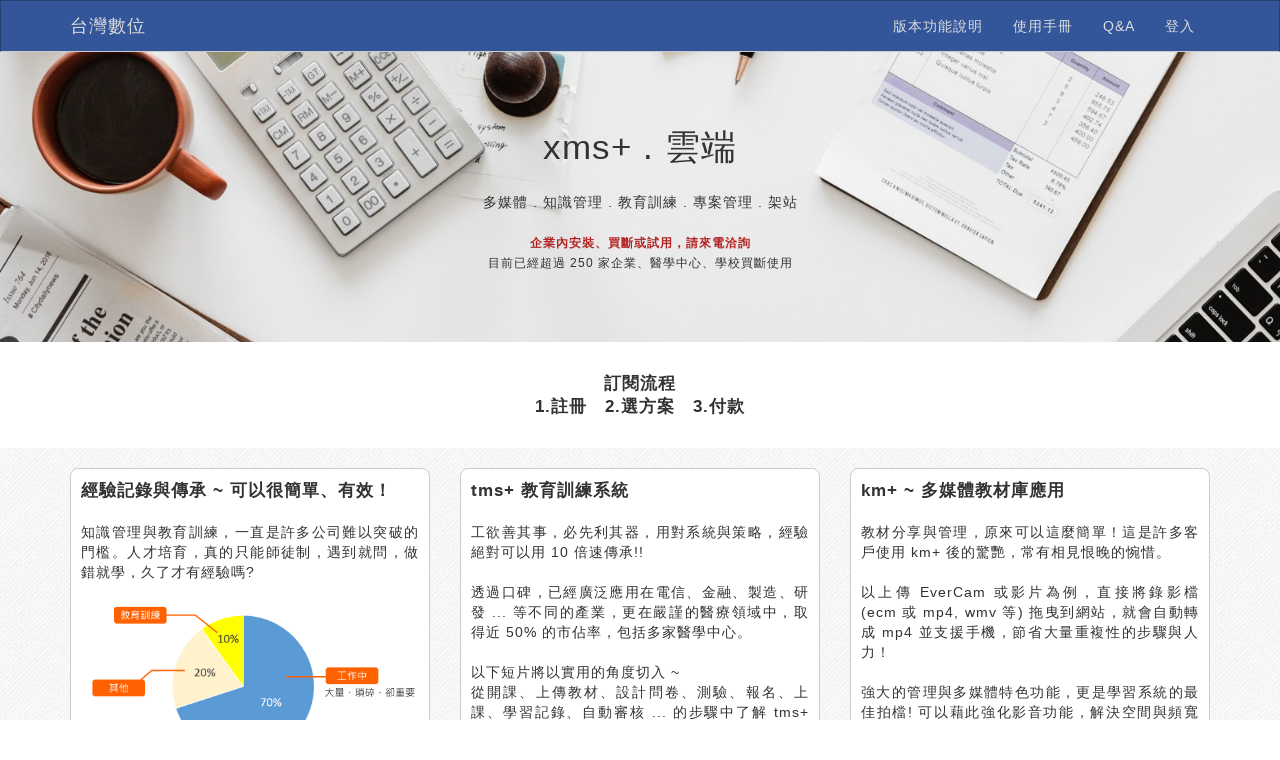

--- FILE ---
content_type: text/html; charset=UTF-8
request_url: https://www.xms.tw/
body_size: 11630
content:
<!DOCTYPE html>
<html lang="zh-tw">
<head><meta http-equiv="content-type" content="text/html; charset=utf-8" />
<meta http-equiv="X-UA-Compatible" content="IE=Edge,chrome=1" />
<meta name="msapplication-config" content="none" />
<!--[if lt IE 9]>
<script src="/sys/js/html5shiv.js"></script>
<script src="/sys/js/es5-shim.min.js"></script>
<script src="/sys/js/es5-sham.min.js"></script>
<script src="/sys/js/json2.js"></script>
<![endif]--><meta property="og:type" content="website" />
<meta property="og:description" content="" />
<meta property="og:image" content="https://www.xms.tw/sysdata/p/2/aebfb0c8da86e2b6d211a983b7e0213c.png" />
<meta property="og:image:width" content="1272" />
<meta property="og:image:height" content="716" />
<meta property="og:site_name" content="台灣數位" />
<meta property="og:url" content="https://www.xms.tw/" />
<meta property="fb:app_id" content="102440169893388" />
<meta property="og:title" content="首頁 | 台灣數位" />
<meta http-equiv="Content-Security-Policy" content="upgrade-insecure-requests" />
<meta name="viewport" content="width=device-width, initial-scale=1" />
<title>首頁 | 台灣數位</title>
<link rel='canonical' href='https://www.xms.tw/'>
<link rel="icon" type="image/vnd.microsoft.icon" href="/sysdata/siteInfo/3ca1_16x16.ico" /><link rel="icon" type="image/png" href="/sysdata/siteInfo/3ca1_16x16.ico" /><link rel="icon" type="image/gif" href="/sysdata/siteInfo/3ca1_16x16.ico" /><link href="/res/b07c/sys/style/bundle.rwd.css" type="text/css" rel="stylesheet" />
<link href="/res/b07c/sys/templates/default/style_rwd.css" type="text/css" rel="stylesheet" />
<link href="/res/b07c/sysdata/templates/default/site_rwd.css?RJj8hF" type="text/css" rel="stylesheet" />
<link href="/res/b07c/sys/app/p/css/p.css" type="text/css" rel="stylesheet" />
            <!--[if lte IE 9]>
                <script src="https://oss.maxcdn.com/respond/1.4.2/respond.min.js"></script>
            <![endif]--></head><body class='body-p  body-p-2 body-tmpl-p.2 body-layout-custom-array' data-page-id='p.2' data-page-priv=''><div id='fb-root'></div>
<div id="page">
    <div id="p-root">
        <div id='page-sysbar'>
                        <nav class="fs-sysbar navbar navbar-inverse visible-md-block visible-lg-block">
                <div class="container">
                    <div class="navbar-header">
                        <a class="navbar-brand" href="/">
                            台灣數位
                        </a>
                    </div>
                    
                    <div class="collapse navbar-collapse">
                        <ul class='nav navbar-nav navbar-right'>
                            <li class='  ' ><a  href='http://p.fms.tw/media/3288'  target=''    ><span class='text '>版本功能說明</span></a></li><li class='  ' ><a  href='http://p.fms.tw/dir'  target='_blank' rel='noopener noreferrer'    ><span class='text '>使用手冊</span></a></li><li class='  ' ><a  href='http://p.fms.tw/km/1872/faq'  target='_blank' rel='noopener noreferrer'    ><span class='text '>Q&amp;A</span></a></li><li class='  ' ><a id='__button696aac9f6cab9_1' href='#'      class=' __button696aac9f6cab9_1'><span class='text '>登入</span></a></li>
                        </ul>
                    </div>
                </div>
            </nav>                        <div class='fs-mobile-navbar'>
                <nav class=" navbar navbar-inverse visible-xs-block visible-sm-block">
                    <div class="container">
                        <div class="navbar-header">
                                            <button type="button" class="pull-left navbar-toggle collapsed" data-toggle="collapse" data-target="#sys-menu" aria-expanded="false">
                    <span class="sr-only">Toggle navigation</span>
                    <span class="icon-bar"></span>
                    <span class="icon-bar"></span>
                    <span class="icon-bar"></span>
                </button>
                            
                            
                            
                            <div class='fs-navbar-btns'>                    <a href='javascript:_login();'>登入</a></div>

                            <div   class='navbar-brand fs-text-nowrap fs-navbar-title'   ><a  href='#navbar_ext'    data-toggle='collapse'  ><span class='text '>首頁</span></a></div>
                        </div>

                        <!-- Collect the nav links, forms, and other content for toggling -->
                        
                <div class='fs-mobile-sysmenu collapse navbar-collapse' id='sys-menu'>
                    <div class='fs-menu '><ul class='nav'><li class='  ' ><a  href='http://p.fms.tw/media/3288'  target=''    ><span class='text '>版本功能說明</span></a></li><li class='  ' ><a  href='http://p.fms.tw/dir'  target='_blank' rel='noopener noreferrer'    ><span class='text '>使用手冊</span></a></li><li class='  ' ><a  href='http://p.fms.tw/km/1872/faq'  target='_blank' rel='noopener noreferrer'    ><span class='text '>Q&amp;A</span></a></li></ul></div>
                </div>
            
                    </div>
                </nav>

                           <div class="collapse" id="navbar_ext">
                <div class='well'>
                                <div class='fs-description'>
                <dl class="dl-horizontal ">
                    
                <dt>主題</dt>
                <dd>首頁</dd>
            
                </dl>
            </div>
                </div>
            </div>
            </div>        </div>

        <div id='page-banner'>
                    </div>

        

        <div id='page-main'>
            <div id="xtop"><div id="xtop-front" class="clearfix" role="placeable"></div><div id="xtop-inline" class="clearfix"><div  class='module app-p app-p-alert ' ></div></div><div id="xtop-rear" class="clearfix" role="placeable"></div></div>
            <div id="xbox"><div id="xbox-rear" role="placeable"></div></div>

            <!-- load customized template -->
            <style>body {
  letter-spacing: 1px;
}

#block-2 .row {
  background:#fff;
}

#mod_131 .cpage-box {
  padding:10px 0px;
  margin:0px;
}

@media (min-width:996px){
  #block-5 .module {
    height:470px;
  }
  
  #block-6 .module {
    height: 430px;
  }
}


@media (min-width: 1200px) {
  #block-2 .row {
    margin:20px 0px;
  }
  
  #block-2 .row > div:nth-child(2) {
    border-left:1px solid #ccc;
    margin: 10px 0px;
  }
  
  #block-5 .module {
    height:440px;
  }
  
  #block-6 .module {
    height: 410px;
  }
}




#block-5 .module, #block-6 .module {
  background:#fff;
  border:1px solid #ccc;
  border-radius:8px;
}</style><div id='p-main'     ><div id='block-1'  class='p-block' style='background-image:url(/sysdata/p/2/15a6a1302beca1940d688340d29d1f07.png);background-repeat:no-repeat;background-position:center;background-size:cover;'  ><div   class='container'   ><div   class='row'   ><div   class='col-md-12'   ><div id='region-1'  class='region' style=''  ><div id="region-1-front" class="clearfix" role="placeable"></div><div id="region-1-inline" class="clearfix"></div><div id="region-1-rear" class="clearfix" role="placeable"><div  id='mod_99' class='module mod_html mod_html-show ' >            <div class="modal fade" data-backdrop="static" id="editHtml_modal_99" tabindex="-1" role="dialog" aria-labelledby="editHtml_modal_99_Label">
                <div class="modal-dialog fs-modal-lg"   role="document">
                    <div class="modal-content">
                                        <div class="modal-header">
                    <button type="button" class="close" data-dismiss="modal" aria-label="Close"><span aria-hidden="true">&times;</span></button>
                    <h4 class="modal-title " id="editHtml_modal_99_Label">
                        編輯 Html
                    </h4>
                </div>
                        
                        <div class='modal-body' >
                                <div class='iframe-loading-msg fs-text-center'>loading ... </div>
                            </div>
                        
                    </div>
                </div>
            </div>            <div class="modal fade" data-backdrop="static" id="settingHtml_modal_99" tabindex="-1" role="dialog" aria-labelledby="settingHtml_modal_99_Label">
                <div class="modal-dialog fs-modal-lg"   role="document">
                    <div class="modal-content">
                                        <div class="modal-header">
                    <button type="button" class="close" data-dismiss="modal" aria-label="Close"><span aria-hidden="true">&times;</span></button>
                    <h4 class="modal-title " id="settingHtml_modal_99_Label">
                        模組設定
                    </h4>
                </div>
                        
                        <div class='modal-body' ></div>
                        
                    </div>
                </div>
            </div>            <div class="modal fade" data-backdrop="static" id="animationSettingHtml_modal_99" tabindex="-1" role="dialog" aria-labelledby="animationSettingHtml_modal_99_Label">
                <div class="modal-dialog fs-modal-lg"   role="document">
                    <div class="modal-content">
                                        <div class="modal-header">
                    <button type="button" class="close" data-dismiss="modal" aria-label="Close"><span aria-hidden="true">&times;</span></button>
                    <h4 class="modal-title " id="animationSettingHtml_modal_99_Label">
                        動畫設定
                    </h4>
                </div>
                        
                        <div class='modal-body' ></div>
                        
                    </div>
                </div>
            </div>            <div class="cpage-box   ">
                
                
                <div class="box-body" >
                    <div style="text-align:center;">&nbsp;</div>

<div style="text-align:center;">&nbsp;</div>

<div style="text-align:center;"><span style="font-size:2.5em;">xms+ . 雲端</span></div>

<div style="text-align:center;">
<div>&nbsp;</div>

<div>多媒體 . 知識管理&nbsp;. 教育訓練 . 專案管理 . 架站</div>

<div>&nbsp;</div>

<div><span style="font-size:.85em;"><strong><span style="color:#b22222;">企業內安裝、買斷或試用，請來電洽詢</span></strong></span></div>

<div><span style="font-size:.85em;">目前已經超過 250 家企業、醫學中心、學校買斷使用</span></div>
</div>

<div style="text-align:center;">&nbsp;</div>
                </div>
                
            </div></div></div></div></div></div></div></div><div id='block-2'  class='p-block' style=''  ><div   class='container'   ><div   class='row'   ><div   class='col-md-12'   ><div id='region-2'  class='region' style='margin:0px'  ><div id="region-2-front" class="clearfix" role="placeable"></div><div id="region-2-inline" class="clearfix"></div><div id="region-2-rear" class="clearfix" role="placeable"><div  id='mod_131' class='module mod_html mod_html-show ' >            <div class="modal fade" data-backdrop="static" id="editHtml_modal_131" tabindex="-1" role="dialog" aria-labelledby="editHtml_modal_131_Label">
                <div class="modal-dialog fs-modal-lg"   role="document">
                    <div class="modal-content">
                                        <div class="modal-header">
                    <button type="button" class="close" data-dismiss="modal" aria-label="Close"><span aria-hidden="true">&times;</span></button>
                    <h4 class="modal-title " id="editHtml_modal_131_Label">
                        編輯 Html
                    </h4>
                </div>
                        
                        <div class='modal-body' >
                                <div class='iframe-loading-msg fs-text-center'>loading ... </div>
                            </div>
                        
                    </div>
                </div>
            </div>            <div class="modal fade" data-backdrop="static" id="settingHtml_modal_131" tabindex="-1" role="dialog" aria-labelledby="settingHtml_modal_131_Label">
                <div class="modal-dialog fs-modal-lg"   role="document">
                    <div class="modal-content">
                                        <div class="modal-header">
                    <button type="button" class="close" data-dismiss="modal" aria-label="Close"><span aria-hidden="true">&times;</span></button>
                    <h4 class="modal-title " id="settingHtml_modal_131_Label">
                        模組設定
                    </h4>
                </div>
                        
                        <div class='modal-body' ></div>
                        
                    </div>
                </div>
            </div>            <div class="modal fade" data-backdrop="static" id="animationSettingHtml_modal_131" tabindex="-1" role="dialog" aria-labelledby="animationSettingHtml_modal_131_Label">
                <div class="modal-dialog fs-modal-lg"   role="document">
                    <div class="modal-content">
                                        <div class="modal-header">
                    <button type="button" class="close" data-dismiss="modal" aria-label="Close"><span aria-hidden="true">&times;</span></button>
                    <h4 class="modal-title " id="animationSettingHtml_modal_131_Label">
                        動畫設定
                    </h4>
                </div>
                        
                        <div class='modal-body' ></div>
                        
                    </div>
                </div>
            </div>            <div class="cpage-box   ">
                
                
                <div class="box-body" >
                    <div style="text-align:center;"><span style="font-size:1.2em;"><strong>訂閱流程</strong></span></div>

<div style="text-align:center;"><span style="font-size:1.2em;"><strong>1.註冊&nbsp; &nbsp;2.選方案&nbsp; &nbsp;3.付款</strong></span></div>
                </div>
                
            </div></div></div></div></div></div></div></div><div id='block-5'  class='p-block' style='background-image:url(/sysdata/p/2/7d8709a97e20a3fab04dbe1972550fea.png);background-repeat:repeat;'  ><div   class='container'   ><div   class='row'   ><div   class='col-md-4'   ><div id='region-6'  class='region' style=''  ><div id="region-6-front" class="clearfix" role="placeable"></div><div id="region-6-inline" class="clearfix"></div><div id="region-6-rear" class="clearfix" role="placeable"><div  id='mod_113' class='module mod_html mod_html-show ' >            <div class="modal fade" data-backdrop="static" id="editHtml_modal_113" tabindex="-1" role="dialog" aria-labelledby="editHtml_modal_113_Label">
                <div class="modal-dialog fs-modal-lg"   role="document">
                    <div class="modal-content">
                                        <div class="modal-header">
                    <button type="button" class="close" data-dismiss="modal" aria-label="Close"><span aria-hidden="true">&times;</span></button>
                    <h4 class="modal-title " id="editHtml_modal_113_Label">
                        編輯 Html
                    </h4>
                </div>
                        
                        <div class='modal-body' >
                                <div class='iframe-loading-msg fs-text-center'>loading ... </div>
                            </div>
                        
                    </div>
                </div>
            </div>            <div class="modal fade" data-backdrop="static" id="settingHtml_modal_113" tabindex="-1" role="dialog" aria-labelledby="settingHtml_modal_113_Label">
                <div class="modal-dialog fs-modal-lg"   role="document">
                    <div class="modal-content">
                                        <div class="modal-header">
                    <button type="button" class="close" data-dismiss="modal" aria-label="Close"><span aria-hidden="true">&times;</span></button>
                    <h4 class="modal-title " id="settingHtml_modal_113_Label">
                        模組設定
                    </h4>
                </div>
                        
                        <div class='modal-body' ></div>
                        
                    </div>
                </div>
            </div>            <div class="modal fade" data-backdrop="static" id="animationSettingHtml_modal_113" tabindex="-1" role="dialog" aria-labelledby="animationSettingHtml_modal_113_Label">
                <div class="modal-dialog fs-modal-lg"   role="document">
                    <div class="modal-content">
                                        <div class="modal-header">
                    <button type="button" class="close" data-dismiss="modal" aria-label="Close"><span aria-hidden="true">&times;</span></button>
                    <h4 class="modal-title " id="animationSettingHtml_modal_113_Label">
                        動畫設定
                    </h4>
                </div>
                        
                        <div class='modal-body' ></div>
                        
                    </div>
                </div>
            </div>            <div class="cpage-box   ">
                
                
                <div class="box-body" >
                    <div style="text-align:justify;"><span style="font-size:1.2em;"><strong>經驗記錄與傳承 ~ 可以很簡單、有效！</strong></span></div>

<div style="text-align:justify;"> </div>

<div style="text-align:justify;">知識管理與教育訓練，一直是許多公司難以突破的門檻。人才培育，真的只能師徒制，遇到就問，做錯就學，久了才有經驗嗎?</div>

<div style="text-align:justify;"> </div>

<div style="text-align:justify;"><img alt="283c7045ba386786464a033afc4cf2d9.png" src="/sysdata/attach/p.2//283c7045ba386786464a033afc4cf2d9.png" /></div>

<div style="text-align:justify;"> </div>

<div style="text-align:justify;">xms+ 絕對可以帶來突破!!</div>

<div style="text-align:justify;">將人才的知識數位化，用 10 倍速傳承經驗，有效解決工作執行、追蹤、認知落差等問題，讓知識管理、教育訓練與專案管理，一次就到位!</div>
                </div>
                
            </div></div></div></div></div><div   class='col-md-4'   ><div id='region-7'  class='region' style=''  ><div id="region-7-front" class="clearfix" role="placeable"></div><div id="region-7-inline" class="clearfix"></div><div id="region-7-rear" class="clearfix" role="placeable"><div  id='mod_102' class='module mod_html mod_html-show ' >            <div class="modal fade" data-backdrop="static" id="editHtml_modal_102" tabindex="-1" role="dialog" aria-labelledby="editHtml_modal_102_Label">
                <div class="modal-dialog fs-modal-lg"   role="document">
                    <div class="modal-content">
                                        <div class="modal-header">
                    <button type="button" class="close" data-dismiss="modal" aria-label="Close"><span aria-hidden="true">&times;</span></button>
                    <h4 class="modal-title " id="editHtml_modal_102_Label">
                        編輯 Html
                    </h4>
                </div>
                        
                        <div class='modal-body' >
                                <div class='iframe-loading-msg fs-text-center'>loading ... </div>
                            </div>
                        
                    </div>
                </div>
            </div>            <div class="modal fade" data-backdrop="static" id="settingHtml_modal_102" tabindex="-1" role="dialog" aria-labelledby="settingHtml_modal_102_Label">
                <div class="modal-dialog fs-modal-lg"   role="document">
                    <div class="modal-content">
                                        <div class="modal-header">
                    <button type="button" class="close" data-dismiss="modal" aria-label="Close"><span aria-hidden="true">&times;</span></button>
                    <h4 class="modal-title " id="settingHtml_modal_102_Label">
                        模組設定
                    </h4>
                </div>
                        
                        <div class='modal-body' ></div>
                        
                    </div>
                </div>
            </div>            <div class="modal fade" data-backdrop="static" id="animationSettingHtml_modal_102" tabindex="-1" role="dialog" aria-labelledby="animationSettingHtml_modal_102_Label">
                <div class="modal-dialog fs-modal-lg"   role="document">
                    <div class="modal-content">
                                        <div class="modal-header">
                    <button type="button" class="close" data-dismiss="modal" aria-label="Close"><span aria-hidden="true">&times;</span></button>
                    <h4 class="modal-title " id="animationSettingHtml_modal_102_Label">
                        動畫設定
                    </h4>
                </div>
                        
                        <div class='modal-body' ></div>
                        
                    </div>
                </div>
            </div>            <div class="cpage-box   ">
                
                
                <div class="box-body" >
                    <div>
<div style="text-align:justify;"><span style="font-size:1.2em;"><strong>tms+ 教育訓練系統</strong></span></div>

<div style="text-align:justify;">&nbsp;</div>

<div>
<div style="text-align:justify;">工欲善其事，必先利其器，用對系統與策略，經驗絕對可以用 10 倍速傳承!!</div>

<div style="text-align:justify;">&nbsp;</div>

<div style="text-align:justify;">透過口碑，已經廣泛應用在電信、金融、製造、研發 ... 等不同的產業，更在嚴謹的醫療領域中，取得近&nbsp;50% 的市佔率，包括多家醫學中心。</div>

<div style="text-align:justify;">&nbsp;</div>

<div style="text-align:justify;">以下短片將以實用的角度切入 ~<br />
從開課、上傳教材、設計問卷、測驗、報名、上課、學習記錄、自動審核 ... 的步驟中了解 tms+ 的設計與特色。</div>

<div style="text-align:justify;">&nbsp;</div>

<div style="text-align:justify;"><a href="https://learning.xms.tw/media/1621" rel="noreferrer noopener" target="_blank"><i class="far fa-play-circle">&nbsp;</i>tms+ 線上學習，就是這麼簡單</a>&nbsp;<span style="color:#a9a9a9;"><span style="font-size:.85em;">(4:15)</span></span></div>

<div style="text-align:justify;"><a href="https://learning.xms.tw/media/1626"><i class="far fa-play-circle">&nbsp;</i>設計課程，10 分鐘快速入門!</a>&nbsp;<span style="color:#a9a9a9;"><span style="font-size:.85em;">(9:09)</span></span></div>

<div style="text-align:justify;">&nbsp;</div>

<div style="text-align:justify;"><a class="btn btn-primary" href="/purchase/spec?product=tms">&nbsp;費用試算、訂閱&nbsp;</a></div>

<div class="fs-hint" style="text-align:justify;">每月3,500起</div>
</div>
</div>
                </div>
                
            </div></div></div></div></div><div   class='col-md-4'   ><div id='region-8'  class='region' style=''  ><div id="region-8-front" class="clearfix" role="placeable"></div><div id="region-8-inline" class="clearfix"></div><div id="region-8-rear" class="clearfix" role="placeable"><div  id='mod_101' class='module mod_html mod_html-show ' >            <div class="modal fade" data-backdrop="static" id="editHtml_modal_101" tabindex="-1" role="dialog" aria-labelledby="editHtml_modal_101_Label">
                <div class="modal-dialog fs-modal-lg"   role="document">
                    <div class="modal-content">
                                        <div class="modal-header">
                    <button type="button" class="close" data-dismiss="modal" aria-label="Close"><span aria-hidden="true">&times;</span></button>
                    <h4 class="modal-title " id="editHtml_modal_101_Label">
                        編輯 Html
                    </h4>
                </div>
                        
                        <div class='modal-body' >
                                <div class='iframe-loading-msg fs-text-center'>loading ... </div>
                            </div>
                        
                    </div>
                </div>
            </div>            <div class="modal fade" data-backdrop="static" id="settingHtml_modal_101" tabindex="-1" role="dialog" aria-labelledby="settingHtml_modal_101_Label">
                <div class="modal-dialog fs-modal-lg"   role="document">
                    <div class="modal-content">
                                        <div class="modal-header">
                    <button type="button" class="close" data-dismiss="modal" aria-label="Close"><span aria-hidden="true">&times;</span></button>
                    <h4 class="modal-title " id="settingHtml_modal_101_Label">
                        模組設定
                    </h4>
                </div>
                        
                        <div class='modal-body' ></div>
                        
                    </div>
                </div>
            </div>            <div class="modal fade" data-backdrop="static" id="animationSettingHtml_modal_101" tabindex="-1" role="dialog" aria-labelledby="animationSettingHtml_modal_101_Label">
                <div class="modal-dialog fs-modal-lg"   role="document">
                    <div class="modal-content">
                                        <div class="modal-header">
                    <button type="button" class="close" data-dismiss="modal" aria-label="Close"><span aria-hidden="true">&times;</span></button>
                    <h4 class="modal-title " id="animationSettingHtml_modal_101_Label">
                        動畫設定
                    </h4>
                </div>
                        
                        <div class='modal-body' ></div>
                        
                    </div>
                </div>
            </div>            <div class="cpage-box   ">
                
                
                <div class="box-body" >
                    <div style="text-align:justify;"><span style="font-size:1.2em;"><strong>km+&nbsp;~ 多媒體教材庫應用</strong></span></div>

<div style="text-align:justify;">&nbsp;</div>

<div style="text-align:justify;">教材分享與管理，原來可以這麼簡單！這是許多客戶使用 km+ 後的驚艷，常有相見恨晚的惋惜。</div>

<div style="text-align:justify;">&nbsp;</div>

<div style="text-align:justify;">以上傳 EverCam 或影片為例，直接將錄影檔 (ecm 或 mp4, wmv 等) 拖曳到網站，就會自動轉成 mp4 並支援手機，節省大量重複性的步驟與人力！<br /><br />
強大的管理與多媒體特色功能，更是學習系統的最佳拍檔! 可以藉此強化影音功能，解決空間與頻寬等問題，並獲得金控、電信、製造等許多企業導入與肯定。</div>

<div style="text-align:justify;">&nbsp;</div>

<div style="text-align:justify;"><a href="https://tw.formosasoft.com/p/lib"><i class="far fa-play-circle">&nbsp;</i>教材庫應用簡介</a> <span class="fs-hint">(4:11)</span></div>

<div style="text-align:justify;">&nbsp;</div>

<div style="text-align:justify;"><a class="btn btn-primary" href="/purchase/spec?product=km">&nbsp;費用試算、訂閱&nbsp;</a></div>

<div class="fs-hint" style="text-align:justify;">每月1,500 起</div>
                </div>
                
            </div></div></div></div></div></div></div></div><div id='block-6'  class='p-block' style='background-image:url(/sysdata/p/2/1934078f74dfbf7e019341745f38cb8d.png);background-repeat:repeat;'  ><div   class='container'   ><div   class='row'   ><div   class='col-md-4'   ><div id='region-9'  class='region' style=''  ><div id="region-9-front" class="clearfix" role="placeable"></div><div id="region-9-inline" class="clearfix"></div><div id="region-9-rear" class="clearfix" role="placeable"><div  id='mod_112' class='module mod_html mod_html-show ' >            <div class="modal fade" data-backdrop="static" id="editHtml_modal_112" tabindex="-1" role="dialog" aria-labelledby="editHtml_modal_112_Label">
                <div class="modal-dialog fs-modal-lg"   role="document">
                    <div class="modal-content">
                                        <div class="modal-header">
                    <button type="button" class="close" data-dismiss="modal" aria-label="Close"><span aria-hidden="true">&times;</span></button>
                    <h4 class="modal-title " id="editHtml_modal_112_Label">
                        編輯 Html
                    </h4>
                </div>
                        
                        <div class='modal-body' >
                                <div class='iframe-loading-msg fs-text-center'>loading ... </div>
                            </div>
                        
                    </div>
                </div>
            </div>            <div class="modal fade" data-backdrop="static" id="settingHtml_modal_112" tabindex="-1" role="dialog" aria-labelledby="settingHtml_modal_112_Label">
                <div class="modal-dialog fs-modal-lg"   role="document">
                    <div class="modal-content">
                                        <div class="modal-header">
                    <button type="button" class="close" data-dismiss="modal" aria-label="Close"><span aria-hidden="true">&times;</span></button>
                    <h4 class="modal-title " id="settingHtml_modal_112_Label">
                        模組設定
                    </h4>
                </div>
                        
                        <div class='modal-body' ></div>
                        
                    </div>
                </div>
            </div>            <div class="modal fade" data-backdrop="static" id="animationSettingHtml_modal_112" tabindex="-1" role="dialog" aria-labelledby="animationSettingHtml_modal_112_Label">
                <div class="modal-dialog fs-modal-lg"   role="document">
                    <div class="modal-content">
                                        <div class="modal-header">
                    <button type="button" class="close" data-dismiss="modal" aria-label="Close"><span aria-hidden="true">&times;</span></button>
                    <h4 class="modal-title " id="animationSettingHtml_modal_112_Label">
                        動畫設定
                    </h4>
                </div>
                        
                        <div class='modal-body' ></div>
                        
                    </div>
                </div>
            </div>            <div class="cpage-box   ">
                
                
                <div class="box-body" >
                    <div style="text-align:justify;"><span style="font-size:1.2em;"><strong>km+ ~ 知識管理的應用</strong></span></div>

<div style="text-align:justify;">&nbsp;</div>

<div style="text-align:justify;"><span style="font-size:1em;">除了可以進行多媒體教材庫的應用之外，km+ 提供豐富且強大的文件管理功能 ~</span></div>

<div style="text-align:justify;">&nbsp;</div>

<div style="text-align:justify;"><span style="font-size:1em;">多媒體文件、分類、權限管理、全文檢索 (含 word, pdf, ppt 內文)、版本管理、定期維護管理、審核、SOP、FAQ、知識社群&nbsp;... </span></div>

<div style="text-align:justify;">&nbsp;</div>

<div style="text-align:justify;"><span style="font-size:1em;">此外，簡單的操作更要顛覆您對知識管理的印象，藉此更容易將人才的「經驗」變成公司具體的資產，再透過高效率的教育訓練，一舉突破人才培育的挑戰。</span></div>

<div style="text-align:justify;">&nbsp;</div>

<div style="text-align:justify;"><span style="font-size:1em;"><a href="http://p.fms.tw/media/2580"><i class="far fa-play-circle">&nbsp;</i>文件 / 知識管理應用簡介</a> <span class="fs-hint">(4:26)</span></span></div>

<div style="text-align:justify;">&nbsp;</div>

<div style="text-align:justify;"><span style="font-size:1em;"><a class="btn btn-primary" href="/purchase/spec?product=km">&nbsp;費用試算、訂閱&nbsp;</a></span></div>

<div class="fs-hint" style="text-align:justify;"><span style="font-size:1em;">每月1,500 起</span></div>
                </div>
                
            </div></div></div></div></div><div   class='col-md-4'   ><div id='region-10'  class='region' style=''  ><div id="region-10-front" class="clearfix" role="placeable"></div><div id="region-10-inline" class="clearfix"></div><div id="region-10-rear" class="clearfix" role="placeable"><div  id='mod_103' class='module mod_html mod_html-show ' >            <div class="modal fade" data-backdrop="static" id="editHtml_modal_103" tabindex="-1" role="dialog" aria-labelledby="editHtml_modal_103_Label">
                <div class="modal-dialog fs-modal-lg"   role="document">
                    <div class="modal-content">
                                        <div class="modal-header">
                    <button type="button" class="close" data-dismiss="modal" aria-label="Close"><span aria-hidden="true">&times;</span></button>
                    <h4 class="modal-title " id="editHtml_modal_103_Label">
                        編輯 Html
                    </h4>
                </div>
                        
                        <div class='modal-body' >
                                <div class='iframe-loading-msg fs-text-center'>loading ... </div>
                            </div>
                        
                    </div>
                </div>
            </div>            <div class="modal fade" data-backdrop="static" id="settingHtml_modal_103" tabindex="-1" role="dialog" aria-labelledby="settingHtml_modal_103_Label">
                <div class="modal-dialog fs-modal-lg"   role="document">
                    <div class="modal-content">
                                        <div class="modal-header">
                    <button type="button" class="close" data-dismiss="modal" aria-label="Close"><span aria-hidden="true">&times;</span></button>
                    <h4 class="modal-title " id="settingHtml_modal_103_Label">
                        模組設定
                    </h4>
                </div>
                        
                        <div class='modal-body' ></div>
                        
                    </div>
                </div>
            </div>            <div class="modal fade" data-backdrop="static" id="animationSettingHtml_modal_103" tabindex="-1" role="dialog" aria-labelledby="animationSettingHtml_modal_103_Label">
                <div class="modal-dialog fs-modal-lg"   role="document">
                    <div class="modal-content">
                                        <div class="modal-header">
                    <button type="button" class="close" data-dismiss="modal" aria-label="Close"><span aria-hidden="true">&times;</span></button>
                    <h4 class="modal-title " id="animationSettingHtml_modal_103_Label">
                        動畫設定
                    </h4>
                </div>
                        
                        <div class='modal-body' ></div>
                        
                    </div>
                </div>
            </div>            <div class="cpage-box   ">
                
                
                <div class="box-body" >
                    <div style="text-align:justify;"><span style="font-size:1.2em;"><strong>project+ 專案管理</strong></span></div>

<div style="text-align:justify;">&nbsp;</div>

<div style="text-align:justify;">OKR 的最佳實踐!&nbsp;</div>

<div style="text-align:justify;">&nbsp;</div>

<div style="text-align:justify;">「謝謝您設計了這麼棒的使用介面，讓我們工作更清楚，的確是增加了很多效率以及留下許多”魔鬼”細節。 」這是一位客戶使用 5 天後的分享。<br />
&nbsp;</div>

<div style="text-align:justify;">有別於 trello、slack、... 等專案系統，project+ 從執行者和管理者的需求切入，從規劃、執行、追蹤、溝通&nbsp;... 進行深度彙整，一目了然。</div>

<div style="text-align:justify;">&nbsp;</div>

<div style="text-align:justify;">當事情很清楚 ; 溝通很順暢，效率 ~ 自然就會提升! project+ 絕對可以讓您時間花更少，事情做更好!!&nbsp;</div>

<div style="text-align:justify;">&nbsp;</div>

<div style="text-align:justify;"><a class="btn btn-primary" href="/purchase/spec?product=project">&nbsp;費用試算、訂閱&nbsp;</a></div>

<div class="fs-hint" style="text-align:justify;">每月3,500起</div>
                </div>
                
            </div></div></div></div></div><div   class='col-md-4'   ><div id='region-11'  class='region' style=''  ><div id="region-11-front" class="clearfix" role="placeable"></div><div id="region-11-inline" class="clearfix"></div><div id="region-11-rear" class="clearfix" role="placeable"><div  id='mod_104' class='module mod_html mod_html-show ' >            <div class="modal fade" data-backdrop="static" id="editHtml_modal_104" tabindex="-1" role="dialog" aria-labelledby="editHtml_modal_104_Label">
                <div class="modal-dialog fs-modal-lg"   role="document">
                    <div class="modal-content">
                                        <div class="modal-header">
                    <button type="button" class="close" data-dismiss="modal" aria-label="Close"><span aria-hidden="true">&times;</span></button>
                    <h4 class="modal-title " id="editHtml_modal_104_Label">
                        編輯 Html
                    </h4>
                </div>
                        
                        <div class='modal-body' >
                                <div class='iframe-loading-msg fs-text-center'>loading ... </div>
                            </div>
                        
                    </div>
                </div>
            </div>            <div class="modal fade" data-backdrop="static" id="settingHtml_modal_104" tabindex="-1" role="dialog" aria-labelledby="settingHtml_modal_104_Label">
                <div class="modal-dialog fs-modal-lg"   role="document">
                    <div class="modal-content">
                                        <div class="modal-header">
                    <button type="button" class="close" data-dismiss="modal" aria-label="Close"><span aria-hidden="true">&times;</span></button>
                    <h4 class="modal-title " id="settingHtml_modal_104_Label">
                        模組設定
                    </h4>
                </div>
                        
                        <div class='modal-body' ></div>
                        
                    </div>
                </div>
            </div>            <div class="modal fade" data-backdrop="static" id="animationSettingHtml_modal_104" tabindex="-1" role="dialog" aria-labelledby="animationSettingHtml_modal_104_Label">
                <div class="modal-dialog fs-modal-lg"   role="document">
                    <div class="modal-content">
                                        <div class="modal-header">
                    <button type="button" class="close" data-dismiss="modal" aria-label="Close"><span aria-hidden="true">&times;</span></button>
                    <h4 class="modal-title " id="animationSettingHtml_modal_104_Label">
                        動畫設定
                    </h4>
                </div>
                        
                        <div class='modal-body' ></div>
                        
                    </div>
                </div>
            </div>            <div class="cpage-box   ">
                
                
                <div class="box-body" >
                    <div style="text-align:justify;"><span style="font-size:1.2em;"><strong>自訂規格</strong></span></div>

<div style="text-align:justify;">&nbsp;</div>

<div style="text-align:justify;">依照您的需求量身打造! 知識、訓練、專案、網站模組 ... 選擇您喜歡的組合與版本。</div>

<div style="text-align:center;"><img alt="d4074e7655e292098c943bd69bb63d57.png" height="408" src="/sysdata/attach/p.2/d4074e7655e292098c943bd69bb63d57.png" width="584" /></div>

<div style="text-align:justify;">&nbsp;</div>

<div style="text-align:justify;"><a class="btn btn-primary" href="/purchase/spec">&nbsp;費用試算、訂閱&nbsp;</a></div>

<div class="fs-hint" style="text-align:justify;">每月1,500起</div>
                </div>
                
            </div></div></div></div></div></div></div></div><div id='block-3'  class='p-block' style=''  ><div   class='container'   ><div   class='row'   ><div   class='col-md-12'   ><div id='region-4'  class='region' style=''  ><div id="region-4-rear" role="placeable"></div></div></div></div></div></div></div>
            <div id="xbottom"><div id="xbottom-front" class="clearfix" role="placeable"></div><div id="xbottom-inline" class="clearfix"><div  class='module app-p app-p-edit ' ></div></div><div id="xbottom-rear" class="clearfix" role="placeable"></div></div>
        </div>


        <div id='page-footer'>
            <div class="container">
                <div class="row">
                    <div class="col-xs-12">
                        <div class='fs-html fs-hint'><div class=''><div style="text-align:center;">台灣數位學習科技股份有限公司<br />
新北市 221 汐止區新台五路一段 75 號 9 樓之 3 (<a href="https://goo.gl/maps/SCFNNQmH4UWjwVNY8" rel="noreferrer noopener" target="_blank">地圖</a>)</div>

<div style="text-align:center;"><br />
service@powercam.com.tw&nbsp;<br />
Tel. 02-26982699, Fax. 02-26982703<br />
© 2003-2020 FormosaSoft Corporation.</div>

<div style="text-align:center;">All rights reserved.</div></div></div>                    </div>
                </div>
            </div>
        </div>
    </div>
</div><script>
	'use strict';
	
	var fs = fs || {};

	fs.lang = {"confirm-btn-yes":"\u78ba\u5b9a","cancel":"\u53d6\u6d88","app_oriUrl":"\u539f\u59cb\u9023\u7d50","reload":"\u91cd\u65b0\u8f09\u5165","connectionFailAlert":"\u9023\u7dda\u5931\u6557\uff0c\u8acb\u91cd\u65b0\u8f09\u5165","save-error":"\u5132\u5b58\u5931\u6557","network-error":"\u9023\u7dda\u5931\u6557\uff0c\u8acb\u6aa2\u67e5\u662f\u5426\u9023\u4e0a\u7db2\u8def","server-error":"\u4f3a\u670d\u5668\u767c\u751f\u932f\u8aa4","page-not-found":"\u627e\u4e0d\u5230\u6b64\u9801\u9762","selectUploadFolder":"\u8acb\u9078\u64c7\u4e0a\u50b3\u6240\u5728\u7684\u8cc7\u6599\u593e","errorCount":"\u9805\u932f\u8aa4","form-uploading":"\u8655\u7406\u4e2d\uff0c\u8acb\u7a0d\u5019\u2026","ok":"\u78ba\u5b9a","confirm":"\u78ba\u8a8d","close":"\u95dc\u9589"};

	function _T(key, replace) {
        var str = fs.lang[key] || key;
        return typeof replace === 'object' ? strtr(str, replace) : str;

	    function strtr(str, replace) {
	    	for (var o in replace) {
	    		if (replace.hasOwnProperty(o)) {
	    			while(str.indexOf(o) >= 0) {
	    				str = str.replace(o, replace[o]);
	    			}
	    		}
	    	}
	    	return str;
	    }
	}
</script><script src='/res/b07c/sys/js/bundle.rwd.js' type='text/javascript'></script>
<script>                $("[data-toggle='fsCollapse']").on('click', function(e) {
                    //for both button and
                    var that = $(this),
                        collapseID  = that.data('target') || that.attr('href');

                    $(collapseID).collapse('toggle');
                    e.preventDefault();
                    e.stopPropagation();
                });
                $(".__button696aac9f6cab9_1").click(function(event){
                    event.preventDefault();
                    _login();
                });
                        $('#editHtml_modal_99').on('show.bs.modal', function(event){
                            var modal = $(this);
                            var button = $(event.relatedTarget);  // a / button that triggered the modal
                            var dataTitle = button.data('modal-title');
                            var dataTitleIsHtml = button.data('title-is-html');
                            var m_iframe = modal.find('iframe');

                            // 確認 modal 本身是目前事件的目標 (避免因 event bubble up 接到 target 不是自己的事件)
                            if (!modal.is(event.target)) { return; }

                            /* set modal title by button data */
                            if (dataTitle !== undefined) {
                                if (dataTitleIsHtml === undefined) {
                                    dataTitleIsHtml = true;
                                }
                                
                                if (dataTitleIsHtml === true) {
                                    // old code for compatibility: not allow script tag for xss
                                    dataTitle = $("<div>" + dataTitle + "</div>");
                                    dataTitle.find('script').replaceWith(function() {
                                        return fs.escapeHtml($(this).prop("outerHTML"));
                                    });
                                    dataTitle = dataTitle.html();
                                    modal.find('.modal-title').html(dataTitle);
                                }
                                else {
                                    modal.find('.modal-title').text(dataTitle);
                                }
                            }

                            modal.find('.iframe-loading-msg').show();

                            if (m_iframe.length == 0) {
                                m_iframe = $('<iframe class="fs-modal-iframe" src="about:blank" frameborder="0" border="0"></iframe>');
                                modal.find('.modal-body').append(m_iframe);

                                $('#editHtml_modal_99 iframe').load(function(){

                                    var iframe = $(this);

                                    if (iframe.attr('src') == "about:blank") {
                                        return;
                                    }

                                    iframe.contents().find('[data-role="modal-close"]').click(function(){
                                        $('#editHtml_modal_99').modal('hide');
                                    });

                                    iframe.contents().find('[data-role="form-cancel"]').click(function(){
                                        $('#editHtml_modal_99').modal('hide');
                                    });

                                    setTimeout(function(){
                                        var iframe, height;

                                        $('#editHtml_modal_99 .iframe-loading-msg').hide();

                                        iframe = $('#editHtml_modal_99 iframe');
                                        iframe.contents().find('html body').css('overflow-x', 'hidden');
                                        
                                        iframe.show();

                                        // 因為 iframe show() 的關係，height 會取不準，先加 30 px 讓大部分頁面正常
                                        height = iframe.contents().find('body').height() + 30;
                                        if (height < 300) {
                                            height = 300;
                                        }

                                        iframe.css({'height':height});
                            
                                        // 500 ms 後再取一次準的 height 
                                        setTimeout(function(){
                                            var iframe, height, currIframeHeight;
                                            iframe = $('#editHtml_modal_99 iframe');
                                            if (iframe.length == 0) {
                                                return;
                                            }
                                            
                                            height = iframe.contents().find('body').height();
                                            if (height < 300) {
                                                height = 300;
                                            }
                                            
                                            currIframeHeight = iframe.height();
                                            if (height > currIframeHeight) {
                                                iframe.css({'height':height});
                                            }
                                        }, 500);
                            
                                    }, 300);
                                });
                            }
                        });

                        $('#editHtml_modal_99').on('shown.bs.modal', function(event){
                            var button = $(event.relatedTarget);  // a / button that triggered the modal
                            var dataUrl = button.data('url') || $(this).data('url') || "";

                            // 確認 modal 本身是目前事件的目標 (避免因 event bubble up 接到 target 不是自己的事件)
                            if (!$(this).is(event.target)) { return; }

                            if (dataUrl) {
                                $(this).find('iframe').attr('src', dataUrl);
                            }
                        });

                        $('#editHtml_modal_99').on('hidden.bs.modal', function(){
                            
                            $('#editHtml_modal_99 iframe').remove();
                        });

            /* close modal when cancel form in the modal */
            $('#editHtml_modal_99').on('click', '[data-role="form-cancel"]', function(e){
                $('#editHtml_modal_99').modal('hide');
            });

                fs.modal = (function() {
                    return {
                        set: function(id, data){
                            var modal = $('#'+id);

                            if ( typeof data.header !== 'undefined' ) {
                                if ( typeof data.header.title !== 'undefined' ) {
                                    modal.find('.modal-header .modal-title').html(data.header.title);
                                }

                                if ( typeof data.header.class !== 'undefined' ) {
                                    modal.find('.modal-header .modal-title').attr('class', 'modal-title ' + data.header.class);
                                }
                            }


                            if ( typeof data.body !== 'undefined' ) {
                                modal.find('.modal-body').html(data.body);
                            }

                        },

                        load: function(id, url, callback, options) {

                            var modal = $('#' + id);
                            options = options || {};

                            modal.find('.modal-body').html( "loading ..." );

                            /* get modal body html by ajax */
                            fs.post( url, options.urlData, function(json) {
                                if (!json.status) {
                                    alert(json.message);
                                    return;
                                }


                                /* put html into body */
                                modal.find('.modal-body').html( json.data.html );

                                /* dynamically load files */
                                fs.loadCssFiles(json.data.cssFile);
                                fs.loadJsFiles(json.data.jsFile, json.data.jsScript);

                                /* close modal when click form cancel */
                                modal.find('[data-role="form-cancel"]').click(
                                    function() {
                                        modal.modal('hide');
                                    }
                                );
                                callback();

                            });  // end of load()
                        }
                    }
                })();

                        /* load body html when showing modal */
                        $('#settingHtml_modal_99').on('show.bs.modal', function(event){
                            var modal = $(this);
                            var button = $(event.relatedTarget);  // a / button that triggered the modal
                            var dataTitle = button.data('modal-title');
                            var dataTitleIsHtml = button.data('title-is-html');

                            // 確認 modal 本身是目前事件的目標 (避免因 event bubble up 接到 target 不是自己的事件)
                            if (!$(this).is(event.target)) { return; }

                            /* set modal title by button data */
                            if (dataTitle !== undefined) {
                                if (dataTitleIsHtml === undefined) {
                                    dataTitleIsHtml = true;
                                }
                                
                                if (dataTitleIsHtml === true) {
                                    // old code for compatibility: not allow script tag for xss
                                    dataTitle = $("<div>" + dataTitle + "</div>");
                                    dataTitle.find('script').replaceWith(function() {
                                        return fs.escapeHtml($(this).prop("outerHTML"));
                                    });
                                    dataTitle = dataTitle.html();
                                    modal.find('.modal-title').html(dataTitle);
                                }
                                else {
                                    modal.find('.modal-title').text(dataTitle);
                                }
                            }

                            /* show loading before body is loaded */
                            modal.find('.modal-body').html( "loading ..." );
                        });

                        $('#settingHtml_modal_99').on('shown.bs.modal', function(event){
                            var modal = $(this);
                            var button = $(event.relatedTarget);  // a / button that triggered the modal
                            var dataUrl = button.data('url') || modal.data('url') || "";

                            // 確認 modal 本身是目前事件的目標 (避免因 event bubble up 接到 target 不是自己的事件)
                            if (!$(this).is(event.target)) { return; }

                            /* get modal body html by ajax */
                            fs.get( dataUrl, {}, function(json){
                                if (!json.status) {
                                    alert(json.message);
                                    modal.modal('hide');
                                    return;
                                }

                                /* put html into body */
                                modal.find('.modal-body').html( json.data.html );

                                /* dynamically load files */
                                fs.loadCssFiles(json.data.cssFile);
                                fs.addLocale(json.data.jsLocale);
                                fs.loadJsFiles(json.data.jsFile, json.data.jsScript);


                                /* close modal when click form cancel */
                                modal.find('[data-role="form-cancel"]').click(function(){
                                    modal.modal('hide');
                                });

                            });
                        });


            /* close modal when cancel form in the modal */
            $('#settingHtml_modal_99').on('click', '[data-role="form-cancel"]', function(e){
                $('#settingHtml_modal_99').modal('hide');
            });


                        /* load body html when showing modal */
                        $('#animationSettingHtml_modal_99').on('show.bs.modal', function(event){
                            var modal = $(this);
                            var button = $(event.relatedTarget);  // a / button that triggered the modal
                            var dataTitle = button.data('modal-title');
                            var dataTitleIsHtml = button.data('title-is-html');

                            // 確認 modal 本身是目前事件的目標 (避免因 event bubble up 接到 target 不是自己的事件)
                            if (!$(this).is(event.target)) { return; }

                            /* set modal title by button data */
                            if (dataTitle !== undefined) {
                                if (dataTitleIsHtml === undefined) {
                                    dataTitleIsHtml = true;
                                }
                                
                                if (dataTitleIsHtml === true) {
                                    // old code for compatibility: not allow script tag for xss
                                    dataTitle = $("<div>" + dataTitle + "</div>");
                                    dataTitle.find('script').replaceWith(function() {
                                        return fs.escapeHtml($(this).prop("outerHTML"));
                                    });
                                    dataTitle = dataTitle.html();
                                    modal.find('.modal-title').html(dataTitle);
                                }
                                else {
                                    modal.find('.modal-title').text(dataTitle);
                                }
                            }

                            /* show loading before body is loaded */
                            modal.find('.modal-body').html( "loading ..." );
                        });

                        $('#animationSettingHtml_modal_99').on('shown.bs.modal', function(event){
                            var modal = $(this);
                            var button = $(event.relatedTarget);  // a / button that triggered the modal
                            var dataUrl = button.data('url') || modal.data('url') || "";

                            // 確認 modal 本身是目前事件的目標 (避免因 event bubble up 接到 target 不是自己的事件)
                            if (!$(this).is(event.target)) { return; }

                            /* get modal body html by ajax */
                            fs.get( dataUrl, {}, function(json){
                                if (!json.status) {
                                    alert(json.message);
                                    modal.modal('hide');
                                    return;
                                }

                                /* put html into body */
                                modal.find('.modal-body').html( json.data.html );

                                /* dynamically load files */
                                fs.loadCssFiles(json.data.cssFile);
                                fs.addLocale(json.data.jsLocale);
                                fs.loadJsFiles(json.data.jsFile, json.data.jsScript);


                                /* close modal when click form cancel */
                                modal.find('[data-role="form-cancel"]').click(function(){
                                    modal.modal('hide');
                                });

                            });
                        });


            /* close modal when cancel form in the modal */
            $('#animationSettingHtml_modal_99').on('click', '[data-role="form-cancel"]', function(e){
                $('#animationSettingHtml_modal_99').modal('hide');
            });

                        $('#editHtml_modal_131').on('show.bs.modal', function(event){
                            var modal = $(this);
                            var button = $(event.relatedTarget);  // a / button that triggered the modal
                            var dataTitle = button.data('modal-title');
                            var dataTitleIsHtml = button.data('title-is-html');
                            var m_iframe = modal.find('iframe');

                            // 確認 modal 本身是目前事件的目標 (避免因 event bubble up 接到 target 不是自己的事件)
                            if (!modal.is(event.target)) { return; }

                            /* set modal title by button data */
                            if (dataTitle !== undefined) {
                                if (dataTitleIsHtml === undefined) {
                                    dataTitleIsHtml = true;
                                }
                                
                                if (dataTitleIsHtml === true) {
                                    // old code for compatibility: not allow script tag for xss
                                    dataTitle = $("<div>" + dataTitle + "</div>");
                                    dataTitle.find('script').replaceWith(function() {
                                        return fs.escapeHtml($(this).prop("outerHTML"));
                                    });
                                    dataTitle = dataTitle.html();
                                    modal.find('.modal-title').html(dataTitle);
                                }
                                else {
                                    modal.find('.modal-title').text(dataTitle);
                                }
                            }

                            modal.find('.iframe-loading-msg').show();

                            if (m_iframe.length == 0) {
                                m_iframe = $('<iframe class="fs-modal-iframe" src="about:blank" frameborder="0" border="0"></iframe>');
                                modal.find('.modal-body').append(m_iframe);

                                $('#editHtml_modal_131 iframe').load(function(){

                                    var iframe = $(this);

                                    if (iframe.attr('src') == "about:blank") {
                                        return;
                                    }

                                    iframe.contents().find('[data-role="modal-close"]').click(function(){
                                        $('#editHtml_modal_131').modal('hide');
                                    });

                                    iframe.contents().find('[data-role="form-cancel"]').click(function(){
                                        $('#editHtml_modal_131').modal('hide');
                                    });

                                    setTimeout(function(){
                                        var iframe, height;

                                        $('#editHtml_modal_131 .iframe-loading-msg').hide();

                                        iframe = $('#editHtml_modal_131 iframe');
                                        iframe.contents().find('html body').css('overflow-x', 'hidden');
                                        
                                        iframe.show();

                                        // 因為 iframe show() 的關係，height 會取不準，先加 30 px 讓大部分頁面正常
                                        height = iframe.contents().find('body').height() + 30;
                                        if (height < 300) {
                                            height = 300;
                                        }

                                        iframe.css({'height':height});
                            
                                        // 500 ms 後再取一次準的 height 
                                        setTimeout(function(){
                                            var iframe, height, currIframeHeight;
                                            iframe = $('#editHtml_modal_131 iframe');
                                            if (iframe.length == 0) {
                                                return;
                                            }
                                            
                                            height = iframe.contents().find('body').height();
                                            if (height < 300) {
                                                height = 300;
                                            }
                                            
                                            currIframeHeight = iframe.height();
                                            if (height > currIframeHeight) {
                                                iframe.css({'height':height});
                                            }
                                        }, 500);
                            
                                    }, 300);
                                });
                            }
                        });

                        $('#editHtml_modal_131').on('shown.bs.modal', function(event){
                            var button = $(event.relatedTarget);  // a / button that triggered the modal
                            var dataUrl = button.data('url') || $(this).data('url') || "";

                            // 確認 modal 本身是目前事件的目標 (避免因 event bubble up 接到 target 不是自己的事件)
                            if (!$(this).is(event.target)) { return; }

                            if (dataUrl) {
                                $(this).find('iframe').attr('src', dataUrl);
                            }
                        });

                        $('#editHtml_modal_131').on('hidden.bs.modal', function(){
                            
                            $('#editHtml_modal_131 iframe').remove();
                        });

            /* close modal when cancel form in the modal */
            $('#editHtml_modal_131').on('click', '[data-role="form-cancel"]', function(e){
                $('#editHtml_modal_131').modal('hide');
            });


                        /* load body html when showing modal */
                        $('#settingHtml_modal_131').on('show.bs.modal', function(event){
                            var modal = $(this);
                            var button = $(event.relatedTarget);  // a / button that triggered the modal
                            var dataTitle = button.data('modal-title');
                            var dataTitleIsHtml = button.data('title-is-html');

                            // 確認 modal 本身是目前事件的目標 (避免因 event bubble up 接到 target 不是自己的事件)
                            if (!$(this).is(event.target)) { return; }

                            /* set modal title by button data */
                            if (dataTitle !== undefined) {
                                if (dataTitleIsHtml === undefined) {
                                    dataTitleIsHtml = true;
                                }
                                
                                if (dataTitleIsHtml === true) {
                                    // old code for compatibility: not allow script tag for xss
                                    dataTitle = $("<div>" + dataTitle + "</div>");
                                    dataTitle.find('script').replaceWith(function() {
                                        return fs.escapeHtml($(this).prop("outerHTML"));
                                    });
                                    dataTitle = dataTitle.html();
                                    modal.find('.modal-title').html(dataTitle);
                                }
                                else {
                                    modal.find('.modal-title').text(dataTitle);
                                }
                            }

                            /* show loading before body is loaded */
                            modal.find('.modal-body').html( "loading ..." );
                        });

                        $('#settingHtml_modal_131').on('shown.bs.modal', function(event){
                            var modal = $(this);
                            var button = $(event.relatedTarget);  // a / button that triggered the modal
                            var dataUrl = button.data('url') || modal.data('url') || "";

                            // 確認 modal 本身是目前事件的目標 (避免因 event bubble up 接到 target 不是自己的事件)
                            if (!$(this).is(event.target)) { return; }

                            /* get modal body html by ajax */
                            fs.get( dataUrl, {}, function(json){
                                if (!json.status) {
                                    alert(json.message);
                                    modal.modal('hide');
                                    return;
                                }

                                /* put html into body */
                                modal.find('.modal-body').html( json.data.html );

                                /* dynamically load files */
                                fs.loadCssFiles(json.data.cssFile);
                                fs.addLocale(json.data.jsLocale);
                                fs.loadJsFiles(json.data.jsFile, json.data.jsScript);


                                /* close modal when click form cancel */
                                modal.find('[data-role="form-cancel"]').click(function(){
                                    modal.modal('hide');
                                });

                            });
                        });


            /* close modal when cancel form in the modal */
            $('#settingHtml_modal_131').on('click', '[data-role="form-cancel"]', function(e){
                $('#settingHtml_modal_131').modal('hide');
            });


                        /* load body html when showing modal */
                        $('#animationSettingHtml_modal_131').on('show.bs.modal', function(event){
                            var modal = $(this);
                            var button = $(event.relatedTarget);  // a / button that triggered the modal
                            var dataTitle = button.data('modal-title');
                            var dataTitleIsHtml = button.data('title-is-html');

                            // 確認 modal 本身是目前事件的目標 (避免因 event bubble up 接到 target 不是自己的事件)
                            if (!$(this).is(event.target)) { return; }

                            /* set modal title by button data */
                            if (dataTitle !== undefined) {
                                if (dataTitleIsHtml === undefined) {
                                    dataTitleIsHtml = true;
                                }
                                
                                if (dataTitleIsHtml === true) {
                                    // old code for compatibility: not allow script tag for xss
                                    dataTitle = $("<div>" + dataTitle + "</div>");
                                    dataTitle.find('script').replaceWith(function() {
                                        return fs.escapeHtml($(this).prop("outerHTML"));
                                    });
                                    dataTitle = dataTitle.html();
                                    modal.find('.modal-title').html(dataTitle);
                                }
                                else {
                                    modal.find('.modal-title').text(dataTitle);
                                }
                            }

                            /* show loading before body is loaded */
                            modal.find('.modal-body').html( "loading ..." );
                        });

                        $('#animationSettingHtml_modal_131').on('shown.bs.modal', function(event){
                            var modal = $(this);
                            var button = $(event.relatedTarget);  // a / button that triggered the modal
                            var dataUrl = button.data('url') || modal.data('url') || "";

                            // 確認 modal 本身是目前事件的目標 (避免因 event bubble up 接到 target 不是自己的事件)
                            if (!$(this).is(event.target)) { return; }

                            /* get modal body html by ajax */
                            fs.get( dataUrl, {}, function(json){
                                if (!json.status) {
                                    alert(json.message);
                                    modal.modal('hide');
                                    return;
                                }

                                /* put html into body */
                                modal.find('.modal-body').html( json.data.html );

                                /* dynamically load files */
                                fs.loadCssFiles(json.data.cssFile);
                                fs.addLocale(json.data.jsLocale);
                                fs.loadJsFiles(json.data.jsFile, json.data.jsScript);


                                /* close modal when click form cancel */
                                modal.find('[data-role="form-cancel"]').click(function(){
                                    modal.modal('hide');
                                });

                            });
                        });


            /* close modal when cancel form in the modal */
            $('#animationSettingHtml_modal_131').on('click', '[data-role="form-cancel"]', function(e){
                $('#animationSettingHtml_modal_131').modal('hide');
            });

                        $('#editHtml_modal_113').on('show.bs.modal', function(event){
                            var modal = $(this);
                            var button = $(event.relatedTarget);  // a / button that triggered the modal
                            var dataTitle = button.data('modal-title');
                            var dataTitleIsHtml = button.data('title-is-html');
                            var m_iframe = modal.find('iframe');

                            // 確認 modal 本身是目前事件的目標 (避免因 event bubble up 接到 target 不是自己的事件)
                            if (!modal.is(event.target)) { return; }

                            /* set modal title by button data */
                            if (dataTitle !== undefined) {
                                if (dataTitleIsHtml === undefined) {
                                    dataTitleIsHtml = true;
                                }
                                
                                if (dataTitleIsHtml === true) {
                                    // old code for compatibility: not allow script tag for xss
                                    dataTitle = $("<div>" + dataTitle + "</div>");
                                    dataTitle.find('script').replaceWith(function() {
                                        return fs.escapeHtml($(this).prop("outerHTML"));
                                    });
                                    dataTitle = dataTitle.html();
                                    modal.find('.modal-title').html(dataTitle);
                                }
                                else {
                                    modal.find('.modal-title').text(dataTitle);
                                }
                            }

                            modal.find('.iframe-loading-msg').show();

                            if (m_iframe.length == 0) {
                                m_iframe = $('<iframe class="fs-modal-iframe" src="about:blank" frameborder="0" border="0"></iframe>');
                                modal.find('.modal-body').append(m_iframe);

                                $('#editHtml_modal_113 iframe').load(function(){

                                    var iframe = $(this);

                                    if (iframe.attr('src') == "about:blank") {
                                        return;
                                    }

                                    iframe.contents().find('[data-role="modal-close"]').click(function(){
                                        $('#editHtml_modal_113').modal('hide');
                                    });

                                    iframe.contents().find('[data-role="form-cancel"]').click(function(){
                                        $('#editHtml_modal_113').modal('hide');
                                    });

                                    setTimeout(function(){
                                        var iframe, height;

                                        $('#editHtml_modal_113 .iframe-loading-msg').hide();

                                        iframe = $('#editHtml_modal_113 iframe');
                                        iframe.contents().find('html body').css('overflow-x', 'hidden');
                                        
                                        iframe.show();

                                        // 因為 iframe show() 的關係，height 會取不準，先加 30 px 讓大部分頁面正常
                                        height = iframe.contents().find('body').height() + 30;
                                        if (height < 300) {
                                            height = 300;
                                        }

                                        iframe.css({'height':height});
                            
                                        // 500 ms 後再取一次準的 height 
                                        setTimeout(function(){
                                            var iframe, height, currIframeHeight;
                                            iframe = $('#editHtml_modal_113 iframe');
                                            if (iframe.length == 0) {
                                                return;
                                            }
                                            
                                            height = iframe.contents().find('body').height();
                                            if (height < 300) {
                                                height = 300;
                                            }
                                            
                                            currIframeHeight = iframe.height();
                                            if (height > currIframeHeight) {
                                                iframe.css({'height':height});
                                            }
                                        }, 500);
                            
                                    }, 300);
                                });
                            }
                        });

                        $('#editHtml_modal_113').on('shown.bs.modal', function(event){
                            var button = $(event.relatedTarget);  // a / button that triggered the modal
                            var dataUrl = button.data('url') || $(this).data('url') || "";

                            // 確認 modal 本身是目前事件的目標 (避免因 event bubble up 接到 target 不是自己的事件)
                            if (!$(this).is(event.target)) { return; }

                            if (dataUrl) {
                                $(this).find('iframe').attr('src', dataUrl);
                            }
                        });

                        $('#editHtml_modal_113').on('hidden.bs.modal', function(){
                            
                            $('#editHtml_modal_113 iframe').remove();
                        });

            /* close modal when cancel form in the modal */
            $('#editHtml_modal_113').on('click', '[data-role="form-cancel"]', function(e){
                $('#editHtml_modal_113').modal('hide');
            });


                        /* load body html when showing modal */
                        $('#settingHtml_modal_113').on('show.bs.modal', function(event){
                            var modal = $(this);
                            var button = $(event.relatedTarget);  // a / button that triggered the modal
                            var dataTitle = button.data('modal-title');
                            var dataTitleIsHtml = button.data('title-is-html');

                            // 確認 modal 本身是目前事件的目標 (避免因 event bubble up 接到 target 不是自己的事件)
                            if (!$(this).is(event.target)) { return; }

                            /* set modal title by button data */
                            if (dataTitle !== undefined) {
                                if (dataTitleIsHtml === undefined) {
                                    dataTitleIsHtml = true;
                                }
                                
                                if (dataTitleIsHtml === true) {
                                    // old code for compatibility: not allow script tag for xss
                                    dataTitle = $("<div>" + dataTitle + "</div>");
                                    dataTitle.find('script').replaceWith(function() {
                                        return fs.escapeHtml($(this).prop("outerHTML"));
                                    });
                                    dataTitle = dataTitle.html();
                                    modal.find('.modal-title').html(dataTitle);
                                }
                                else {
                                    modal.find('.modal-title').text(dataTitle);
                                }
                            }

                            /* show loading before body is loaded */
                            modal.find('.modal-body').html( "loading ..." );
                        });

                        $('#settingHtml_modal_113').on('shown.bs.modal', function(event){
                            var modal = $(this);
                            var button = $(event.relatedTarget);  // a / button that triggered the modal
                            var dataUrl = button.data('url') || modal.data('url') || "";

                            // 確認 modal 本身是目前事件的目標 (避免因 event bubble up 接到 target 不是自己的事件)
                            if (!$(this).is(event.target)) { return; }

                            /* get modal body html by ajax */
                            fs.get( dataUrl, {}, function(json){
                                if (!json.status) {
                                    alert(json.message);
                                    modal.modal('hide');
                                    return;
                                }

                                /* put html into body */
                                modal.find('.modal-body').html( json.data.html );

                                /* dynamically load files */
                                fs.loadCssFiles(json.data.cssFile);
                                fs.addLocale(json.data.jsLocale);
                                fs.loadJsFiles(json.data.jsFile, json.data.jsScript);


                                /* close modal when click form cancel */
                                modal.find('[data-role="form-cancel"]').click(function(){
                                    modal.modal('hide');
                                });

                            });
                        });


            /* close modal when cancel form in the modal */
            $('#settingHtml_modal_113').on('click', '[data-role="form-cancel"]', function(e){
                $('#settingHtml_modal_113').modal('hide');
            });


                        /* load body html when showing modal */
                        $('#animationSettingHtml_modal_113').on('show.bs.modal', function(event){
                            var modal = $(this);
                            var button = $(event.relatedTarget);  // a / button that triggered the modal
                            var dataTitle = button.data('modal-title');
                            var dataTitleIsHtml = button.data('title-is-html');

                            // 確認 modal 本身是目前事件的目標 (避免因 event bubble up 接到 target 不是自己的事件)
                            if (!$(this).is(event.target)) { return; }

                            /* set modal title by button data */
                            if (dataTitle !== undefined) {
                                if (dataTitleIsHtml === undefined) {
                                    dataTitleIsHtml = true;
                                }
                                
                                if (dataTitleIsHtml === true) {
                                    // old code for compatibility: not allow script tag for xss
                                    dataTitle = $("<div>" + dataTitle + "</div>");
                                    dataTitle.find('script').replaceWith(function() {
                                        return fs.escapeHtml($(this).prop("outerHTML"));
                                    });
                                    dataTitle = dataTitle.html();
                                    modal.find('.modal-title').html(dataTitle);
                                }
                                else {
                                    modal.find('.modal-title').text(dataTitle);
                                }
                            }

                            /* show loading before body is loaded */
                            modal.find('.modal-body').html( "loading ..." );
                        });

                        $('#animationSettingHtml_modal_113').on('shown.bs.modal', function(event){
                            var modal = $(this);
                            var button = $(event.relatedTarget);  // a / button that triggered the modal
                            var dataUrl = button.data('url') || modal.data('url') || "";

                            // 確認 modal 本身是目前事件的目標 (避免因 event bubble up 接到 target 不是自己的事件)
                            if (!$(this).is(event.target)) { return; }

                            /* get modal body html by ajax */
                            fs.get( dataUrl, {}, function(json){
                                if (!json.status) {
                                    alert(json.message);
                                    modal.modal('hide');
                                    return;
                                }

                                /* put html into body */
                                modal.find('.modal-body').html( json.data.html );

                                /* dynamically load files */
                                fs.loadCssFiles(json.data.cssFile);
                                fs.addLocale(json.data.jsLocale);
                                fs.loadJsFiles(json.data.jsFile, json.data.jsScript);


                                /* close modal when click form cancel */
                                modal.find('[data-role="form-cancel"]').click(function(){
                                    modal.modal('hide');
                                });

                            });
                        });


            /* close modal when cancel form in the modal */
            $('#animationSettingHtml_modal_113').on('click', '[data-role="form-cancel"]', function(e){
                $('#animationSettingHtml_modal_113').modal('hide');
            });

                        $('#editHtml_modal_102').on('show.bs.modal', function(event){
                            var modal = $(this);
                            var button = $(event.relatedTarget);  // a / button that triggered the modal
                            var dataTitle = button.data('modal-title');
                            var dataTitleIsHtml = button.data('title-is-html');
                            var m_iframe = modal.find('iframe');

                            // 確認 modal 本身是目前事件的目標 (避免因 event bubble up 接到 target 不是自己的事件)
                            if (!modal.is(event.target)) { return; }

                            /* set modal title by button data */
                            if (dataTitle !== undefined) {
                                if (dataTitleIsHtml === undefined) {
                                    dataTitleIsHtml = true;
                                }
                                
                                if (dataTitleIsHtml === true) {
                                    // old code for compatibility: not allow script tag for xss
                                    dataTitle = $("<div>" + dataTitle + "</div>");
                                    dataTitle.find('script').replaceWith(function() {
                                        return fs.escapeHtml($(this).prop("outerHTML"));
                                    });
                                    dataTitle = dataTitle.html();
                                    modal.find('.modal-title').html(dataTitle);
                                }
                                else {
                                    modal.find('.modal-title').text(dataTitle);
                                }
                            }

                            modal.find('.iframe-loading-msg').show();

                            if (m_iframe.length == 0) {
                                m_iframe = $('<iframe class="fs-modal-iframe" src="about:blank" frameborder="0" border="0"></iframe>');
                                modal.find('.modal-body').append(m_iframe);

                                $('#editHtml_modal_102 iframe').load(function(){

                                    var iframe = $(this);

                                    if (iframe.attr('src') == "about:blank") {
                                        return;
                                    }

                                    iframe.contents().find('[data-role="modal-close"]').click(function(){
                                        $('#editHtml_modal_102').modal('hide');
                                    });

                                    iframe.contents().find('[data-role="form-cancel"]').click(function(){
                                        $('#editHtml_modal_102').modal('hide');
                                    });

                                    setTimeout(function(){
                                        var iframe, height;

                                        $('#editHtml_modal_102 .iframe-loading-msg').hide();

                                        iframe = $('#editHtml_modal_102 iframe');
                                        iframe.contents().find('html body').css('overflow-x', 'hidden');
                                        
                                        iframe.show();

                                        // 因為 iframe show() 的關係，height 會取不準，先加 30 px 讓大部分頁面正常
                                        height = iframe.contents().find('body').height() + 30;
                                        if (height < 300) {
                                            height = 300;
                                        }

                                        iframe.css({'height':height});
                            
                                        // 500 ms 後再取一次準的 height 
                                        setTimeout(function(){
                                            var iframe, height, currIframeHeight;
                                            iframe = $('#editHtml_modal_102 iframe');
                                            if (iframe.length == 0) {
                                                return;
                                            }
                                            
                                            height = iframe.contents().find('body').height();
                                            if (height < 300) {
                                                height = 300;
                                            }
                                            
                                            currIframeHeight = iframe.height();
                                            if (height > currIframeHeight) {
                                                iframe.css({'height':height});
                                            }
                                        }, 500);
                            
                                    }, 300);
                                });
                            }
                        });

                        $('#editHtml_modal_102').on('shown.bs.modal', function(event){
                            var button = $(event.relatedTarget);  // a / button that triggered the modal
                            var dataUrl = button.data('url') || $(this).data('url') || "";

                            // 確認 modal 本身是目前事件的目標 (避免因 event bubble up 接到 target 不是自己的事件)
                            if (!$(this).is(event.target)) { return; }

                            if (dataUrl) {
                                $(this).find('iframe').attr('src', dataUrl);
                            }
                        });

                        $('#editHtml_modal_102').on('hidden.bs.modal', function(){
                            
                            $('#editHtml_modal_102 iframe').remove();
                        });

            /* close modal when cancel form in the modal */
            $('#editHtml_modal_102').on('click', '[data-role="form-cancel"]', function(e){
                $('#editHtml_modal_102').modal('hide');
            });


                        /* load body html when showing modal */
                        $('#settingHtml_modal_102').on('show.bs.modal', function(event){
                            var modal = $(this);
                            var button = $(event.relatedTarget);  // a / button that triggered the modal
                            var dataTitle = button.data('modal-title');
                            var dataTitleIsHtml = button.data('title-is-html');

                            // 確認 modal 本身是目前事件的目標 (避免因 event bubble up 接到 target 不是自己的事件)
                            if (!$(this).is(event.target)) { return; }

                            /* set modal title by button data */
                            if (dataTitle !== undefined) {
                                if (dataTitleIsHtml === undefined) {
                                    dataTitleIsHtml = true;
                                }
                                
                                if (dataTitleIsHtml === true) {
                                    // old code for compatibility: not allow script tag for xss
                                    dataTitle = $("<div>" + dataTitle + "</div>");
                                    dataTitle.find('script').replaceWith(function() {
                                        return fs.escapeHtml($(this).prop("outerHTML"));
                                    });
                                    dataTitle = dataTitle.html();
                                    modal.find('.modal-title').html(dataTitle);
                                }
                                else {
                                    modal.find('.modal-title').text(dataTitle);
                                }
                            }

                            /* show loading before body is loaded */
                            modal.find('.modal-body').html( "loading ..." );
                        });

                        $('#settingHtml_modal_102').on('shown.bs.modal', function(event){
                            var modal = $(this);
                            var button = $(event.relatedTarget);  // a / button that triggered the modal
                            var dataUrl = button.data('url') || modal.data('url') || "";

                            // 確認 modal 本身是目前事件的目標 (避免因 event bubble up 接到 target 不是自己的事件)
                            if (!$(this).is(event.target)) { return; }

                            /* get modal body html by ajax */
                            fs.get( dataUrl, {}, function(json){
                                if (!json.status) {
                                    alert(json.message);
                                    modal.modal('hide');
                                    return;
                                }

                                /* put html into body */
                                modal.find('.modal-body').html( json.data.html );

                                /* dynamically load files */
                                fs.loadCssFiles(json.data.cssFile);
                                fs.addLocale(json.data.jsLocale);
                                fs.loadJsFiles(json.data.jsFile, json.data.jsScript);


                                /* close modal when click form cancel */
                                modal.find('[data-role="form-cancel"]').click(function(){
                                    modal.modal('hide');
                                });

                            });
                        });


            /* close modal when cancel form in the modal */
            $('#settingHtml_modal_102').on('click', '[data-role="form-cancel"]', function(e){
                $('#settingHtml_modal_102').modal('hide');
            });


                        /* load body html when showing modal */
                        $('#animationSettingHtml_modal_102').on('show.bs.modal', function(event){
                            var modal = $(this);
                            var button = $(event.relatedTarget);  // a / button that triggered the modal
                            var dataTitle = button.data('modal-title');
                            var dataTitleIsHtml = button.data('title-is-html');

                            // 確認 modal 本身是目前事件的目標 (避免因 event bubble up 接到 target 不是自己的事件)
                            if (!$(this).is(event.target)) { return; }

                            /* set modal title by button data */
                            if (dataTitle !== undefined) {
                                if (dataTitleIsHtml === undefined) {
                                    dataTitleIsHtml = true;
                                }
                                
                                if (dataTitleIsHtml === true) {
                                    // old code for compatibility: not allow script tag for xss
                                    dataTitle = $("<div>" + dataTitle + "</div>");
                                    dataTitle.find('script').replaceWith(function() {
                                        return fs.escapeHtml($(this).prop("outerHTML"));
                                    });
                                    dataTitle = dataTitle.html();
                                    modal.find('.modal-title').html(dataTitle);
                                }
                                else {
                                    modal.find('.modal-title').text(dataTitle);
                                }
                            }

                            /* show loading before body is loaded */
                            modal.find('.modal-body').html( "loading ..." );
                        });

                        $('#animationSettingHtml_modal_102').on('shown.bs.modal', function(event){
                            var modal = $(this);
                            var button = $(event.relatedTarget);  // a / button that triggered the modal
                            var dataUrl = button.data('url') || modal.data('url') || "";

                            // 確認 modal 本身是目前事件的目標 (避免因 event bubble up 接到 target 不是自己的事件)
                            if (!$(this).is(event.target)) { return; }

                            /* get modal body html by ajax */
                            fs.get( dataUrl, {}, function(json){
                                if (!json.status) {
                                    alert(json.message);
                                    modal.modal('hide');
                                    return;
                                }

                                /* put html into body */
                                modal.find('.modal-body').html( json.data.html );

                                /* dynamically load files */
                                fs.loadCssFiles(json.data.cssFile);
                                fs.addLocale(json.data.jsLocale);
                                fs.loadJsFiles(json.data.jsFile, json.data.jsScript);


                                /* close modal when click form cancel */
                                modal.find('[data-role="form-cancel"]').click(function(){
                                    modal.modal('hide');
                                });

                            });
                        });


            /* close modal when cancel form in the modal */
            $('#animationSettingHtml_modal_102').on('click', '[data-role="form-cancel"]', function(e){
                $('#animationSettingHtml_modal_102').modal('hide');
            });

                        $('#editHtml_modal_101').on('show.bs.modal', function(event){
                            var modal = $(this);
                            var button = $(event.relatedTarget);  // a / button that triggered the modal
                            var dataTitle = button.data('modal-title');
                            var dataTitleIsHtml = button.data('title-is-html');
                            var m_iframe = modal.find('iframe');

                            // 確認 modal 本身是目前事件的目標 (避免因 event bubble up 接到 target 不是自己的事件)
                            if (!modal.is(event.target)) { return; }

                            /* set modal title by button data */
                            if (dataTitle !== undefined) {
                                if (dataTitleIsHtml === undefined) {
                                    dataTitleIsHtml = true;
                                }
                                
                                if (dataTitleIsHtml === true) {
                                    // old code for compatibility: not allow script tag for xss
                                    dataTitle = $("<div>" + dataTitle + "</div>");
                                    dataTitle.find('script').replaceWith(function() {
                                        return fs.escapeHtml($(this).prop("outerHTML"));
                                    });
                                    dataTitle = dataTitle.html();
                                    modal.find('.modal-title').html(dataTitle);
                                }
                                else {
                                    modal.find('.modal-title').text(dataTitle);
                                }
                            }

                            modal.find('.iframe-loading-msg').show();

                            if (m_iframe.length == 0) {
                                m_iframe = $('<iframe class="fs-modal-iframe" src="about:blank" frameborder="0" border="0"></iframe>');
                                modal.find('.modal-body').append(m_iframe);

                                $('#editHtml_modal_101 iframe').load(function(){

                                    var iframe = $(this);

                                    if (iframe.attr('src') == "about:blank") {
                                        return;
                                    }

                                    iframe.contents().find('[data-role="modal-close"]').click(function(){
                                        $('#editHtml_modal_101').modal('hide');
                                    });

                                    iframe.contents().find('[data-role="form-cancel"]').click(function(){
                                        $('#editHtml_modal_101').modal('hide');
                                    });

                                    setTimeout(function(){
                                        var iframe, height;

                                        $('#editHtml_modal_101 .iframe-loading-msg').hide();

                                        iframe = $('#editHtml_modal_101 iframe');
                                        iframe.contents().find('html body').css('overflow-x', 'hidden');
                                        
                                        iframe.show();

                                        // 因為 iframe show() 的關係，height 會取不準，先加 30 px 讓大部分頁面正常
                                        height = iframe.contents().find('body').height() + 30;
                                        if (height < 300) {
                                            height = 300;
                                        }

                                        iframe.css({'height':height});
                            
                                        // 500 ms 後再取一次準的 height 
                                        setTimeout(function(){
                                            var iframe, height, currIframeHeight;
                                            iframe = $('#editHtml_modal_101 iframe');
                                            if (iframe.length == 0) {
                                                return;
                                            }
                                            
                                            height = iframe.contents().find('body').height();
                                            if (height < 300) {
                                                height = 300;
                                            }
                                            
                                            currIframeHeight = iframe.height();
                                            if (height > currIframeHeight) {
                                                iframe.css({'height':height});
                                            }
                                        }, 500);
                            
                                    }, 300);
                                });
                            }
                        });

                        $('#editHtml_modal_101').on('shown.bs.modal', function(event){
                            var button = $(event.relatedTarget);  // a / button that triggered the modal
                            var dataUrl = button.data('url') || $(this).data('url') || "";

                            // 確認 modal 本身是目前事件的目標 (避免因 event bubble up 接到 target 不是自己的事件)
                            if (!$(this).is(event.target)) { return; }

                            if (dataUrl) {
                                $(this).find('iframe').attr('src', dataUrl);
                            }
                        });

                        $('#editHtml_modal_101').on('hidden.bs.modal', function(){
                            
                            $('#editHtml_modal_101 iframe').remove();
                        });

            /* close modal when cancel form in the modal */
            $('#editHtml_modal_101').on('click', '[data-role="form-cancel"]', function(e){
                $('#editHtml_modal_101').modal('hide');
            });


                        /* load body html when showing modal */
                        $('#settingHtml_modal_101').on('show.bs.modal', function(event){
                            var modal = $(this);
                            var button = $(event.relatedTarget);  // a / button that triggered the modal
                            var dataTitle = button.data('modal-title');
                            var dataTitleIsHtml = button.data('title-is-html');

                            // 確認 modal 本身是目前事件的目標 (避免因 event bubble up 接到 target 不是自己的事件)
                            if (!$(this).is(event.target)) { return; }

                            /* set modal title by button data */
                            if (dataTitle !== undefined) {
                                if (dataTitleIsHtml === undefined) {
                                    dataTitleIsHtml = true;
                                }
                                
                                if (dataTitleIsHtml === true) {
                                    // old code for compatibility: not allow script tag for xss
                                    dataTitle = $("<div>" + dataTitle + "</div>");
                                    dataTitle.find('script').replaceWith(function() {
                                        return fs.escapeHtml($(this).prop("outerHTML"));
                                    });
                                    dataTitle = dataTitle.html();
                                    modal.find('.modal-title').html(dataTitle);
                                }
                                else {
                                    modal.find('.modal-title').text(dataTitle);
                                }
                            }

                            /* show loading before body is loaded */
                            modal.find('.modal-body').html( "loading ..." );
                        });

                        $('#settingHtml_modal_101').on('shown.bs.modal', function(event){
                            var modal = $(this);
                            var button = $(event.relatedTarget);  // a / button that triggered the modal
                            var dataUrl = button.data('url') || modal.data('url') || "";

                            // 確認 modal 本身是目前事件的目標 (避免因 event bubble up 接到 target 不是自己的事件)
                            if (!$(this).is(event.target)) { return; }

                            /* get modal body html by ajax */
                            fs.get( dataUrl, {}, function(json){
                                if (!json.status) {
                                    alert(json.message);
                                    modal.modal('hide');
                                    return;
                                }

                                /* put html into body */
                                modal.find('.modal-body').html( json.data.html );

                                /* dynamically load files */
                                fs.loadCssFiles(json.data.cssFile);
                                fs.addLocale(json.data.jsLocale);
                                fs.loadJsFiles(json.data.jsFile, json.data.jsScript);


                                /* close modal when click form cancel */
                                modal.find('[data-role="form-cancel"]').click(function(){
                                    modal.modal('hide');
                                });

                            });
                        });


            /* close modal when cancel form in the modal */
            $('#settingHtml_modal_101').on('click', '[data-role="form-cancel"]', function(e){
                $('#settingHtml_modal_101').modal('hide');
            });


                        /* load body html when showing modal */
                        $('#animationSettingHtml_modal_101').on('show.bs.modal', function(event){
                            var modal = $(this);
                            var button = $(event.relatedTarget);  // a / button that triggered the modal
                            var dataTitle = button.data('modal-title');
                            var dataTitleIsHtml = button.data('title-is-html');

                            // 確認 modal 本身是目前事件的目標 (避免因 event bubble up 接到 target 不是自己的事件)
                            if (!$(this).is(event.target)) { return; }

                            /* set modal title by button data */
                            if (dataTitle !== undefined) {
                                if (dataTitleIsHtml === undefined) {
                                    dataTitleIsHtml = true;
                                }
                                
                                if (dataTitleIsHtml === true) {
                                    // old code for compatibility: not allow script tag for xss
                                    dataTitle = $("<div>" + dataTitle + "</div>");
                                    dataTitle.find('script').replaceWith(function() {
                                        return fs.escapeHtml($(this).prop("outerHTML"));
                                    });
                                    dataTitle = dataTitle.html();
                                    modal.find('.modal-title').html(dataTitle);
                                }
                                else {
                                    modal.find('.modal-title').text(dataTitle);
                                }
                            }

                            /* show loading before body is loaded */
                            modal.find('.modal-body').html( "loading ..." );
                        });

                        $('#animationSettingHtml_modal_101').on('shown.bs.modal', function(event){
                            var modal = $(this);
                            var button = $(event.relatedTarget);  // a / button that triggered the modal
                            var dataUrl = button.data('url') || modal.data('url') || "";

                            // 確認 modal 本身是目前事件的目標 (避免因 event bubble up 接到 target 不是自己的事件)
                            if (!$(this).is(event.target)) { return; }

                            /* get modal body html by ajax */
                            fs.get( dataUrl, {}, function(json){
                                if (!json.status) {
                                    alert(json.message);
                                    modal.modal('hide');
                                    return;
                                }

                                /* put html into body */
                                modal.find('.modal-body').html( json.data.html );

                                /* dynamically load files */
                                fs.loadCssFiles(json.data.cssFile);
                                fs.addLocale(json.data.jsLocale);
                                fs.loadJsFiles(json.data.jsFile, json.data.jsScript);


                                /* close modal when click form cancel */
                                modal.find('[data-role="form-cancel"]').click(function(){
                                    modal.modal('hide');
                                });

                            });
                        });


            /* close modal when cancel form in the modal */
            $('#animationSettingHtml_modal_101').on('click', '[data-role="form-cancel"]', function(e){
                $('#animationSettingHtml_modal_101').modal('hide');
            });

                        $('#editHtml_modal_112').on('show.bs.modal', function(event){
                            var modal = $(this);
                            var button = $(event.relatedTarget);  // a / button that triggered the modal
                            var dataTitle = button.data('modal-title');
                            var dataTitleIsHtml = button.data('title-is-html');
                            var m_iframe = modal.find('iframe');

                            // 確認 modal 本身是目前事件的目標 (避免因 event bubble up 接到 target 不是自己的事件)
                            if (!modal.is(event.target)) { return; }

                            /* set modal title by button data */
                            if (dataTitle !== undefined) {
                                if (dataTitleIsHtml === undefined) {
                                    dataTitleIsHtml = true;
                                }
                                
                                if (dataTitleIsHtml === true) {
                                    // old code for compatibility: not allow script tag for xss
                                    dataTitle = $("<div>" + dataTitle + "</div>");
                                    dataTitle.find('script').replaceWith(function() {
                                        return fs.escapeHtml($(this).prop("outerHTML"));
                                    });
                                    dataTitle = dataTitle.html();
                                    modal.find('.modal-title').html(dataTitle);
                                }
                                else {
                                    modal.find('.modal-title').text(dataTitle);
                                }
                            }

                            modal.find('.iframe-loading-msg').show();

                            if (m_iframe.length == 0) {
                                m_iframe = $('<iframe class="fs-modal-iframe" src="about:blank" frameborder="0" border="0"></iframe>');
                                modal.find('.modal-body').append(m_iframe);

                                $('#editHtml_modal_112 iframe').load(function(){

                                    var iframe = $(this);

                                    if (iframe.attr('src') == "about:blank") {
                                        return;
                                    }

                                    iframe.contents().find('[data-role="modal-close"]').click(function(){
                                        $('#editHtml_modal_112').modal('hide');
                                    });

                                    iframe.contents().find('[data-role="form-cancel"]').click(function(){
                                        $('#editHtml_modal_112').modal('hide');
                                    });

                                    setTimeout(function(){
                                        var iframe, height;

                                        $('#editHtml_modal_112 .iframe-loading-msg').hide();

                                        iframe = $('#editHtml_modal_112 iframe');
                                        iframe.contents().find('html body').css('overflow-x', 'hidden');
                                        
                                        iframe.show();

                                        // 因為 iframe show() 的關係，height 會取不準，先加 30 px 讓大部分頁面正常
                                        height = iframe.contents().find('body').height() + 30;
                                        if (height < 300) {
                                            height = 300;
                                        }

                                        iframe.css({'height':height});
                            
                                        // 500 ms 後再取一次準的 height 
                                        setTimeout(function(){
                                            var iframe, height, currIframeHeight;
                                            iframe = $('#editHtml_modal_112 iframe');
                                            if (iframe.length == 0) {
                                                return;
                                            }
                                            
                                            height = iframe.contents().find('body').height();
                                            if (height < 300) {
                                                height = 300;
                                            }
                                            
                                            currIframeHeight = iframe.height();
                                            if (height > currIframeHeight) {
                                                iframe.css({'height':height});
                                            }
                                        }, 500);
                            
                                    }, 300);
                                });
                            }
                        });

                        $('#editHtml_modal_112').on('shown.bs.modal', function(event){
                            var button = $(event.relatedTarget);  // a / button that triggered the modal
                            var dataUrl = button.data('url') || $(this).data('url') || "";

                            // 確認 modal 本身是目前事件的目標 (避免因 event bubble up 接到 target 不是自己的事件)
                            if (!$(this).is(event.target)) { return; }

                            if (dataUrl) {
                                $(this).find('iframe').attr('src', dataUrl);
                            }
                        });

                        $('#editHtml_modal_112').on('hidden.bs.modal', function(){
                            
                            $('#editHtml_modal_112 iframe').remove();
                        });

            /* close modal when cancel form in the modal */
            $('#editHtml_modal_112').on('click', '[data-role="form-cancel"]', function(e){
                $('#editHtml_modal_112').modal('hide');
            });


                        /* load body html when showing modal */
                        $('#settingHtml_modal_112').on('show.bs.modal', function(event){
                            var modal = $(this);
                            var button = $(event.relatedTarget);  // a / button that triggered the modal
                            var dataTitle = button.data('modal-title');
                            var dataTitleIsHtml = button.data('title-is-html');

                            // 確認 modal 本身是目前事件的目標 (避免因 event bubble up 接到 target 不是自己的事件)
                            if (!$(this).is(event.target)) { return; }

                            /* set modal title by button data */
                            if (dataTitle !== undefined) {
                                if (dataTitleIsHtml === undefined) {
                                    dataTitleIsHtml = true;
                                }
                                
                                if (dataTitleIsHtml === true) {
                                    // old code for compatibility: not allow script tag for xss
                                    dataTitle = $("<div>" + dataTitle + "</div>");
                                    dataTitle.find('script').replaceWith(function() {
                                        return fs.escapeHtml($(this).prop("outerHTML"));
                                    });
                                    dataTitle = dataTitle.html();
                                    modal.find('.modal-title').html(dataTitle);
                                }
                                else {
                                    modal.find('.modal-title').text(dataTitle);
                                }
                            }

                            /* show loading before body is loaded */
                            modal.find('.modal-body').html( "loading ..." );
                        });

                        $('#settingHtml_modal_112').on('shown.bs.modal', function(event){
                            var modal = $(this);
                            var button = $(event.relatedTarget);  // a / button that triggered the modal
                            var dataUrl = button.data('url') || modal.data('url') || "";

                            // 確認 modal 本身是目前事件的目標 (避免因 event bubble up 接到 target 不是自己的事件)
                            if (!$(this).is(event.target)) { return; }

                            /* get modal body html by ajax */
                            fs.get( dataUrl, {}, function(json){
                                if (!json.status) {
                                    alert(json.message);
                                    modal.modal('hide');
                                    return;
                                }

                                /* put html into body */
                                modal.find('.modal-body').html( json.data.html );

                                /* dynamically load files */
                                fs.loadCssFiles(json.data.cssFile);
                                fs.addLocale(json.data.jsLocale);
                                fs.loadJsFiles(json.data.jsFile, json.data.jsScript);


                                /* close modal when click form cancel */
                                modal.find('[data-role="form-cancel"]').click(function(){
                                    modal.modal('hide');
                                });

                            });
                        });


            /* close modal when cancel form in the modal */
            $('#settingHtml_modal_112').on('click', '[data-role="form-cancel"]', function(e){
                $('#settingHtml_modal_112').modal('hide');
            });


                        /* load body html when showing modal */
                        $('#animationSettingHtml_modal_112').on('show.bs.modal', function(event){
                            var modal = $(this);
                            var button = $(event.relatedTarget);  // a / button that triggered the modal
                            var dataTitle = button.data('modal-title');
                            var dataTitleIsHtml = button.data('title-is-html');

                            // 確認 modal 本身是目前事件的目標 (避免因 event bubble up 接到 target 不是自己的事件)
                            if (!$(this).is(event.target)) { return; }

                            /* set modal title by button data */
                            if (dataTitle !== undefined) {
                                if (dataTitleIsHtml === undefined) {
                                    dataTitleIsHtml = true;
                                }
                                
                                if (dataTitleIsHtml === true) {
                                    // old code for compatibility: not allow script tag for xss
                                    dataTitle = $("<div>" + dataTitle + "</div>");
                                    dataTitle.find('script').replaceWith(function() {
                                        return fs.escapeHtml($(this).prop("outerHTML"));
                                    });
                                    dataTitle = dataTitle.html();
                                    modal.find('.modal-title').html(dataTitle);
                                }
                                else {
                                    modal.find('.modal-title').text(dataTitle);
                                }
                            }

                            /* show loading before body is loaded */
                            modal.find('.modal-body').html( "loading ..." );
                        });

                        $('#animationSettingHtml_modal_112').on('shown.bs.modal', function(event){
                            var modal = $(this);
                            var button = $(event.relatedTarget);  // a / button that triggered the modal
                            var dataUrl = button.data('url') || modal.data('url') || "";

                            // 確認 modal 本身是目前事件的目標 (避免因 event bubble up 接到 target 不是自己的事件)
                            if (!$(this).is(event.target)) { return; }

                            /* get modal body html by ajax */
                            fs.get( dataUrl, {}, function(json){
                                if (!json.status) {
                                    alert(json.message);
                                    modal.modal('hide');
                                    return;
                                }

                                /* put html into body */
                                modal.find('.modal-body').html( json.data.html );

                                /* dynamically load files */
                                fs.loadCssFiles(json.data.cssFile);
                                fs.addLocale(json.data.jsLocale);
                                fs.loadJsFiles(json.data.jsFile, json.data.jsScript);


                                /* close modal when click form cancel */
                                modal.find('[data-role="form-cancel"]').click(function(){
                                    modal.modal('hide');
                                });

                            });
                        });


            /* close modal when cancel form in the modal */
            $('#animationSettingHtml_modal_112').on('click', '[data-role="form-cancel"]', function(e){
                $('#animationSettingHtml_modal_112').modal('hide');
            });

                        $('#editHtml_modal_103').on('show.bs.modal', function(event){
                            var modal = $(this);
                            var button = $(event.relatedTarget);  // a / button that triggered the modal
                            var dataTitle = button.data('modal-title');
                            var dataTitleIsHtml = button.data('title-is-html');
                            var m_iframe = modal.find('iframe');

                            // 確認 modal 本身是目前事件的目標 (避免因 event bubble up 接到 target 不是自己的事件)
                            if (!modal.is(event.target)) { return; }

                            /* set modal title by button data */
                            if (dataTitle !== undefined) {
                                if (dataTitleIsHtml === undefined) {
                                    dataTitleIsHtml = true;
                                }
                                
                                if (dataTitleIsHtml === true) {
                                    // old code for compatibility: not allow script tag for xss
                                    dataTitle = $("<div>" + dataTitle + "</div>");
                                    dataTitle.find('script').replaceWith(function() {
                                        return fs.escapeHtml($(this).prop("outerHTML"));
                                    });
                                    dataTitle = dataTitle.html();
                                    modal.find('.modal-title').html(dataTitle);
                                }
                                else {
                                    modal.find('.modal-title').text(dataTitle);
                                }
                            }

                            modal.find('.iframe-loading-msg').show();

                            if (m_iframe.length == 0) {
                                m_iframe = $('<iframe class="fs-modal-iframe" src="about:blank" frameborder="0" border="0"></iframe>');
                                modal.find('.modal-body').append(m_iframe);

                                $('#editHtml_modal_103 iframe').load(function(){

                                    var iframe = $(this);

                                    if (iframe.attr('src') == "about:blank") {
                                        return;
                                    }

                                    iframe.contents().find('[data-role="modal-close"]').click(function(){
                                        $('#editHtml_modal_103').modal('hide');
                                    });

                                    iframe.contents().find('[data-role="form-cancel"]').click(function(){
                                        $('#editHtml_modal_103').modal('hide');
                                    });

                                    setTimeout(function(){
                                        var iframe, height;

                                        $('#editHtml_modal_103 .iframe-loading-msg').hide();

                                        iframe = $('#editHtml_modal_103 iframe');
                                        iframe.contents().find('html body').css('overflow-x', 'hidden');
                                        
                                        iframe.show();

                                        // 因為 iframe show() 的關係，height 會取不準，先加 30 px 讓大部分頁面正常
                                        height = iframe.contents().find('body').height() + 30;
                                        if (height < 300) {
                                            height = 300;
                                        }

                                        iframe.css({'height':height});
                            
                                        // 500 ms 後再取一次準的 height 
                                        setTimeout(function(){
                                            var iframe, height, currIframeHeight;
                                            iframe = $('#editHtml_modal_103 iframe');
                                            if (iframe.length == 0) {
                                                return;
                                            }
                                            
                                            height = iframe.contents().find('body').height();
                                            if (height < 300) {
                                                height = 300;
                                            }
                                            
                                            currIframeHeight = iframe.height();
                                            if (height > currIframeHeight) {
                                                iframe.css({'height':height});
                                            }
                                        }, 500);
                            
                                    }, 300);
                                });
                            }
                        });

                        $('#editHtml_modal_103').on('shown.bs.modal', function(event){
                            var button = $(event.relatedTarget);  // a / button that triggered the modal
                            var dataUrl = button.data('url') || $(this).data('url') || "";

                            // 確認 modal 本身是目前事件的目標 (避免因 event bubble up 接到 target 不是自己的事件)
                            if (!$(this).is(event.target)) { return; }

                            if (dataUrl) {
                                $(this).find('iframe').attr('src', dataUrl);
                            }
                        });

                        $('#editHtml_modal_103').on('hidden.bs.modal', function(){
                            
                            $('#editHtml_modal_103 iframe').remove();
                        });

            /* close modal when cancel form in the modal */
            $('#editHtml_modal_103').on('click', '[data-role="form-cancel"]', function(e){
                $('#editHtml_modal_103').modal('hide');
            });


                        /* load body html when showing modal */
                        $('#settingHtml_modal_103').on('show.bs.modal', function(event){
                            var modal = $(this);
                            var button = $(event.relatedTarget);  // a / button that triggered the modal
                            var dataTitle = button.data('modal-title');
                            var dataTitleIsHtml = button.data('title-is-html');

                            // 確認 modal 本身是目前事件的目標 (避免因 event bubble up 接到 target 不是自己的事件)
                            if (!$(this).is(event.target)) { return; }

                            /* set modal title by button data */
                            if (dataTitle !== undefined) {
                                if (dataTitleIsHtml === undefined) {
                                    dataTitleIsHtml = true;
                                }
                                
                                if (dataTitleIsHtml === true) {
                                    // old code for compatibility: not allow script tag for xss
                                    dataTitle = $("<div>" + dataTitle + "</div>");
                                    dataTitle.find('script').replaceWith(function() {
                                        return fs.escapeHtml($(this).prop("outerHTML"));
                                    });
                                    dataTitle = dataTitle.html();
                                    modal.find('.modal-title').html(dataTitle);
                                }
                                else {
                                    modal.find('.modal-title').text(dataTitle);
                                }
                            }

                            /* show loading before body is loaded */
                            modal.find('.modal-body').html( "loading ..." );
                        });

                        $('#settingHtml_modal_103').on('shown.bs.modal', function(event){
                            var modal = $(this);
                            var button = $(event.relatedTarget);  // a / button that triggered the modal
                            var dataUrl = button.data('url') || modal.data('url') || "";

                            // 確認 modal 本身是目前事件的目標 (避免因 event bubble up 接到 target 不是自己的事件)
                            if (!$(this).is(event.target)) { return; }

                            /* get modal body html by ajax */
                            fs.get( dataUrl, {}, function(json){
                                if (!json.status) {
                                    alert(json.message);
                                    modal.modal('hide');
                                    return;
                                }

                                /* put html into body */
                                modal.find('.modal-body').html( json.data.html );

                                /* dynamically load files */
                                fs.loadCssFiles(json.data.cssFile);
                                fs.addLocale(json.data.jsLocale);
                                fs.loadJsFiles(json.data.jsFile, json.data.jsScript);


                                /* close modal when click form cancel */
                                modal.find('[data-role="form-cancel"]').click(function(){
                                    modal.modal('hide');
                                });

                            });
                        });


            /* close modal when cancel form in the modal */
            $('#settingHtml_modal_103').on('click', '[data-role="form-cancel"]', function(e){
                $('#settingHtml_modal_103').modal('hide');
            });


                        /* load body html when showing modal */
                        $('#animationSettingHtml_modal_103').on('show.bs.modal', function(event){
                            var modal = $(this);
                            var button = $(event.relatedTarget);  // a / button that triggered the modal
                            var dataTitle = button.data('modal-title');
                            var dataTitleIsHtml = button.data('title-is-html');

                            // 確認 modal 本身是目前事件的目標 (避免因 event bubble up 接到 target 不是自己的事件)
                            if (!$(this).is(event.target)) { return; }

                            /* set modal title by button data */
                            if (dataTitle !== undefined) {
                                if (dataTitleIsHtml === undefined) {
                                    dataTitleIsHtml = true;
                                }
                                
                                if (dataTitleIsHtml === true) {
                                    // old code for compatibility: not allow script tag for xss
                                    dataTitle = $("<div>" + dataTitle + "</div>");
                                    dataTitle.find('script').replaceWith(function() {
                                        return fs.escapeHtml($(this).prop("outerHTML"));
                                    });
                                    dataTitle = dataTitle.html();
                                    modal.find('.modal-title').html(dataTitle);
                                }
                                else {
                                    modal.find('.modal-title').text(dataTitle);
                                }
                            }

                            /* show loading before body is loaded */
                            modal.find('.modal-body').html( "loading ..." );
                        });

                        $('#animationSettingHtml_modal_103').on('shown.bs.modal', function(event){
                            var modal = $(this);
                            var button = $(event.relatedTarget);  // a / button that triggered the modal
                            var dataUrl = button.data('url') || modal.data('url') || "";

                            // 確認 modal 本身是目前事件的目標 (避免因 event bubble up 接到 target 不是自己的事件)
                            if (!$(this).is(event.target)) { return; }

                            /* get modal body html by ajax */
                            fs.get( dataUrl, {}, function(json){
                                if (!json.status) {
                                    alert(json.message);
                                    modal.modal('hide');
                                    return;
                                }

                                /* put html into body */
                                modal.find('.modal-body').html( json.data.html );

                                /* dynamically load files */
                                fs.loadCssFiles(json.data.cssFile);
                                fs.addLocale(json.data.jsLocale);
                                fs.loadJsFiles(json.data.jsFile, json.data.jsScript);


                                /* close modal when click form cancel */
                                modal.find('[data-role="form-cancel"]').click(function(){
                                    modal.modal('hide');
                                });

                            });
                        });


            /* close modal when cancel form in the modal */
            $('#animationSettingHtml_modal_103').on('click', '[data-role="form-cancel"]', function(e){
                $('#animationSettingHtml_modal_103').modal('hide');
            });

                        $('#editHtml_modal_104').on('show.bs.modal', function(event){
                            var modal = $(this);
                            var button = $(event.relatedTarget);  // a / button that triggered the modal
                            var dataTitle = button.data('modal-title');
                            var dataTitleIsHtml = button.data('title-is-html');
                            var m_iframe = modal.find('iframe');

                            // 確認 modal 本身是目前事件的目標 (避免因 event bubble up 接到 target 不是自己的事件)
                            if (!modal.is(event.target)) { return; }

                            /* set modal title by button data */
                            if (dataTitle !== undefined) {
                                if (dataTitleIsHtml === undefined) {
                                    dataTitleIsHtml = true;
                                }
                                
                                if (dataTitleIsHtml === true) {
                                    // old code for compatibility: not allow script tag for xss
                                    dataTitle = $("<div>" + dataTitle + "</div>");
                                    dataTitle.find('script').replaceWith(function() {
                                        return fs.escapeHtml($(this).prop("outerHTML"));
                                    });
                                    dataTitle = dataTitle.html();
                                    modal.find('.modal-title').html(dataTitle);
                                }
                                else {
                                    modal.find('.modal-title').text(dataTitle);
                                }
                            }

                            modal.find('.iframe-loading-msg').show();

                            if (m_iframe.length == 0) {
                                m_iframe = $('<iframe class="fs-modal-iframe" src="about:blank" frameborder="0" border="0"></iframe>');
                                modal.find('.modal-body').append(m_iframe);

                                $('#editHtml_modal_104 iframe').load(function(){

                                    var iframe = $(this);

                                    if (iframe.attr('src') == "about:blank") {
                                        return;
                                    }

                                    iframe.contents().find('[data-role="modal-close"]').click(function(){
                                        $('#editHtml_modal_104').modal('hide');
                                    });

                                    iframe.contents().find('[data-role="form-cancel"]').click(function(){
                                        $('#editHtml_modal_104').modal('hide');
                                    });

                                    setTimeout(function(){
                                        var iframe, height;

                                        $('#editHtml_modal_104 .iframe-loading-msg').hide();

                                        iframe = $('#editHtml_modal_104 iframe');
                                        iframe.contents().find('html body').css('overflow-x', 'hidden');
                                        
                                        iframe.show();

                                        // 因為 iframe show() 的關係，height 會取不準，先加 30 px 讓大部分頁面正常
                                        height = iframe.contents().find('body').height() + 30;
                                        if (height < 300) {
                                            height = 300;
                                        }

                                        iframe.css({'height':height});
                            
                                        // 500 ms 後再取一次準的 height 
                                        setTimeout(function(){
                                            var iframe, height, currIframeHeight;
                                            iframe = $('#editHtml_modal_104 iframe');
                                            if (iframe.length == 0) {
                                                return;
                                            }
                                            
                                            height = iframe.contents().find('body').height();
                                            if (height < 300) {
                                                height = 300;
                                            }
                                            
                                            currIframeHeight = iframe.height();
                                            if (height > currIframeHeight) {
                                                iframe.css({'height':height});
                                            }
                                        }, 500);
                            
                                    }, 300);
                                });
                            }
                        });

                        $('#editHtml_modal_104').on('shown.bs.modal', function(event){
                            var button = $(event.relatedTarget);  // a / button that triggered the modal
                            var dataUrl = button.data('url') || $(this).data('url') || "";

                            // 確認 modal 本身是目前事件的目標 (避免因 event bubble up 接到 target 不是自己的事件)
                            if (!$(this).is(event.target)) { return; }

                            if (dataUrl) {
                                $(this).find('iframe').attr('src', dataUrl);
                            }
                        });

                        $('#editHtml_modal_104').on('hidden.bs.modal', function(){
                            
                            $('#editHtml_modal_104 iframe').remove();
                        });

            /* close modal when cancel form in the modal */
            $('#editHtml_modal_104').on('click', '[data-role="form-cancel"]', function(e){
                $('#editHtml_modal_104').modal('hide');
            });


                        /* load body html when showing modal */
                        $('#settingHtml_modal_104').on('show.bs.modal', function(event){
                            var modal = $(this);
                            var button = $(event.relatedTarget);  // a / button that triggered the modal
                            var dataTitle = button.data('modal-title');
                            var dataTitleIsHtml = button.data('title-is-html');

                            // 確認 modal 本身是目前事件的目標 (避免因 event bubble up 接到 target 不是自己的事件)
                            if (!$(this).is(event.target)) { return; }

                            /* set modal title by button data */
                            if (dataTitle !== undefined) {
                                if (dataTitleIsHtml === undefined) {
                                    dataTitleIsHtml = true;
                                }
                                
                                if (dataTitleIsHtml === true) {
                                    // old code for compatibility: not allow script tag for xss
                                    dataTitle = $("<div>" + dataTitle + "</div>");
                                    dataTitle.find('script').replaceWith(function() {
                                        return fs.escapeHtml($(this).prop("outerHTML"));
                                    });
                                    dataTitle = dataTitle.html();
                                    modal.find('.modal-title').html(dataTitle);
                                }
                                else {
                                    modal.find('.modal-title').text(dataTitle);
                                }
                            }

                            /* show loading before body is loaded */
                            modal.find('.modal-body').html( "loading ..." );
                        });

                        $('#settingHtml_modal_104').on('shown.bs.modal', function(event){
                            var modal = $(this);
                            var button = $(event.relatedTarget);  // a / button that triggered the modal
                            var dataUrl = button.data('url') || modal.data('url') || "";

                            // 確認 modal 本身是目前事件的目標 (避免因 event bubble up 接到 target 不是自己的事件)
                            if (!$(this).is(event.target)) { return; }

                            /* get modal body html by ajax */
                            fs.get( dataUrl, {}, function(json){
                                if (!json.status) {
                                    alert(json.message);
                                    modal.modal('hide');
                                    return;
                                }

                                /* put html into body */
                                modal.find('.modal-body').html( json.data.html );

                                /* dynamically load files */
                                fs.loadCssFiles(json.data.cssFile);
                                fs.addLocale(json.data.jsLocale);
                                fs.loadJsFiles(json.data.jsFile, json.data.jsScript);


                                /* close modal when click form cancel */
                                modal.find('[data-role="form-cancel"]').click(function(){
                                    modal.modal('hide');
                                });

                            });
                        });


            /* close modal when cancel form in the modal */
            $('#settingHtml_modal_104').on('click', '[data-role="form-cancel"]', function(e){
                $('#settingHtml_modal_104').modal('hide');
            });


                        /* load body html when showing modal */
                        $('#animationSettingHtml_modal_104').on('show.bs.modal', function(event){
                            var modal = $(this);
                            var button = $(event.relatedTarget);  // a / button that triggered the modal
                            var dataTitle = button.data('modal-title');
                            var dataTitleIsHtml = button.data('title-is-html');

                            // 確認 modal 本身是目前事件的目標 (避免因 event bubble up 接到 target 不是自己的事件)
                            if (!$(this).is(event.target)) { return; }

                            /* set modal title by button data */
                            if (dataTitle !== undefined) {
                                if (dataTitleIsHtml === undefined) {
                                    dataTitleIsHtml = true;
                                }
                                
                                if (dataTitleIsHtml === true) {
                                    // old code for compatibility: not allow script tag for xss
                                    dataTitle = $("<div>" + dataTitle + "</div>");
                                    dataTitle.find('script').replaceWith(function() {
                                        return fs.escapeHtml($(this).prop("outerHTML"));
                                    });
                                    dataTitle = dataTitle.html();
                                    modal.find('.modal-title').html(dataTitle);
                                }
                                else {
                                    modal.find('.modal-title').text(dataTitle);
                                }
                            }

                            /* show loading before body is loaded */
                            modal.find('.modal-body').html( "loading ..." );
                        });

                        $('#animationSettingHtml_modal_104').on('shown.bs.modal', function(event){
                            var modal = $(this);
                            var button = $(event.relatedTarget);  // a / button that triggered the modal
                            var dataUrl = button.data('url') || modal.data('url') || "";

                            // 確認 modal 本身是目前事件的目標 (避免因 event bubble up 接到 target 不是自己的事件)
                            if (!$(this).is(event.target)) { return; }

                            /* get modal body html by ajax */
                            fs.get( dataUrl, {}, function(json){
                                if (!json.status) {
                                    alert(json.message);
                                    modal.modal('hide');
                                    return;
                                }

                                /* put html into body */
                                modal.find('.modal-body').html( json.data.html );

                                /* dynamically load files */
                                fs.loadCssFiles(json.data.cssFile);
                                fs.addLocale(json.data.jsLocale);
                                fs.loadJsFiles(json.data.jsFile, json.data.jsScript);


                                /* close modal when click form cancel */
                                modal.find('[data-role="form-cancel"]').click(function(){
                                    modal.modal('hide');
                                });

                            });
                        });


            /* close modal when cancel form in the modal */
            $('#animationSettingHtml_modal_104').on('click', '[data-role="form-cancel"]', function(e){
                $('#animationSettingHtml_modal_104').modal('hide');
            });
</script><script>            $(".fs-disabled").off("click").click(function(event) {
                if ($(this).hasClass("fs-disabled")) {
                    event.preventDefault();   
                }
            });</script><script>    function _login(goNext) {
        var link = {"url":"\/index\/login?next=%2F","logined":0};
        if (link.logined === 1) {
            return true;
        }

        if ( typeof goNext == 'undefind' || goNext == true ) {
            window.location.href='/index/login';
        } else {
            window.location.href=link.url;
        }
    }
                    function logout() {
                        $.post('/ajax/sys.pages.user/user.logout/?ajaxAuth=b4bd5e5cf34be26e3c871edf4194b719', {next:''}, function(obj){
                            window.location.href = '/';
                        }, 'json');
                    }

                    function mediaUpload() {
                        alert('function closed');
                        return;
                        fs.ui.JModal(_T('selectUploadFolder'), '/mediaBrowse/upload/?userId=0&_lock=userId&ajaxAuth=6df89ceaa46e661c80b2ff4c235ed778', 800, 580);
                    }
                var d   = new Date();
                var n   = (d.getTimezoneOffset() * -1) / 60;
                $.cookie("timezone", n, { path: '/', expires: 7, domain: '', secure: true });
			window.App = {};
			window.App.hrefFilterStr = new RegExp('http\:\/\/oauth\.camdemy\.com|http\:\/\/www\.xms\.tw');
	function _login(goNext) {
        var link = {"url":"\/index\/login?next=%2F","logined":0};
		if (link.logined === 1) {
			return true;
		}

        if ( typeof goNext == 'undefind' || goNext == true ) {
			window.location.href='/index/login';
		} else {
			window.location.href=link.url;
		}
	}</script></body></html>

--- FILE ---
content_type: text/css
request_url: https://www.xms.tw/res/b07c/sysdata/templates/default/site_rwd.css?RJj8hF
body_size: 129
content:
.xms-product {
  border:1px solid #ccc; 
  border-radius:5px; 
  background:#eee; 
  text-align:center; 
  margin-bottom:10px; 
  padding:10px 0px;
}

--- FILE ---
content_type: text/css
request_url: https://www.xms.tw/res/b07c/sys/app/p/css/p.css
body_size: 145
content:
#page-main {
	margin-top: 0px;
}

/* expand column when block is fluid */
.p-block > .container-fluid > .row > div {
	padding-left: 0;
	padding-right: 0;
}